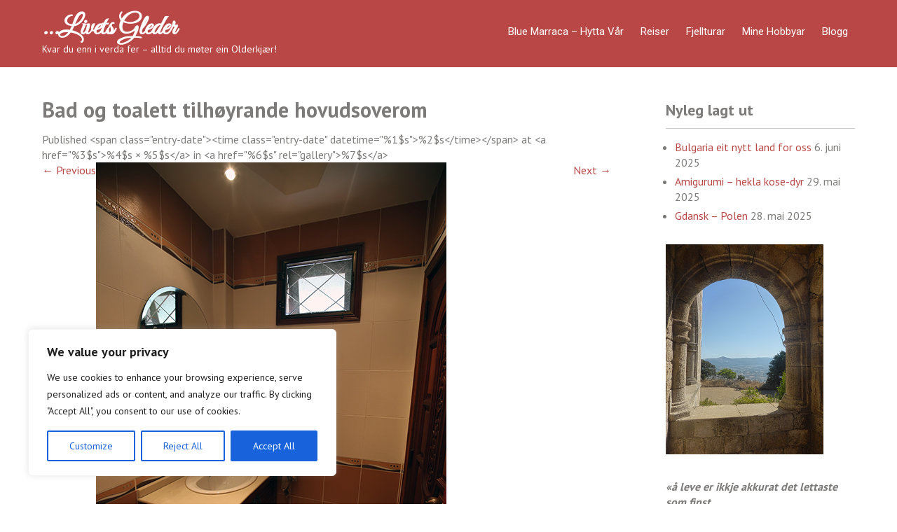

--- FILE ---
content_type: text/html; charset=UTF-8
request_url: https://www.olderkjaer.com/feriehus-og-hytto-vaar/utleigehus/1-bad/
body_size: 21173
content:
 <!DOCTYPE html>
<html lang="nn-NO">
<head>
<meta charset="UTF-8">
<meta name="viewport" content="width=device-width">
<link rel="profile" href="http://gmpg.org/xfn/11">
<meta name='robots' content='index, follow, max-image-preview:large, max-snippet:-1, max-video-preview:-1' />
	<style>img:is([sizes="auto" i], [sizes^="auto," i]) { contain-intrinsic-size: 3000px 1500px }</style>
	<script>window._wca = window._wca || [];</script>

	<!-- This site is optimized with the Yoast SEO plugin v26.6 - https://yoast.com/wordpress/plugins/seo/ -->
	<title>Bad og toalett tilhøyrande hovudsoverom - ...livets gleder</title>
	<link rel="canonical" href="https://www.olderkjaer.com/feriehus-og-hytto-vaar/utleigehus/1-bad/" />
	<meta property="og:locale" content="nn_NO" />
	<meta property="og:type" content="article" />
	<meta property="og:title" content="Bad og toalett tilhøyrande hovudsoverom - ...livets gleder" />
	<meta property="og:description" content="Bad i tilknytning til hovedsoverommet" />
	<meta property="og:url" content="https://www.olderkjaer.com/feriehus-og-hytto-vaar/utleigehus/1-bad/" />
	<meta property="og:site_name" content="...livets gleder" />
	<meta property="article:publisher" content="https://www.facebook.com/profile.php?id=1171060672" />
	<meta property="article:modified_time" content="2023-04-12T07:52:31+00:00" />
	<meta property="og:image" content="https://www.olderkjaer.com/feriehus-og-hytto-vaar/utleigehus/1-bad" />
	<meta property="og:image:width" content="500" />
	<meta property="og:image:height" content="750" />
	<meta property="og:image:type" content="image/png" />
	<meta name="twitter:card" content="summary_large_image" />
	<script type="application/ld+json" class="yoast-schema-graph">{"@context":"https://schema.org","@graph":[{"@type":"WebPage","@id":"https://www.olderkjaer.com/feriehus-og-hytto-vaar/utleigehus/1-bad/","url":"https://www.olderkjaer.com/feriehus-og-hytto-vaar/utleigehus/1-bad/","name":"Bad og toalett tilhøyrande hovudsoverom - ...livets gleder","isPartOf":{"@id":"https://www.olderkjaer.com/#website"},"primaryImageOfPage":{"@id":"https://www.olderkjaer.com/feriehus-og-hytto-vaar/utleigehus/1-bad/#primaryimage"},"image":{"@id":"https://www.olderkjaer.com/feriehus-og-hytto-vaar/utleigehus/1-bad/#primaryimage"},"thumbnailUrl":"https://i0.wp.com/www.olderkjaer.com/wp-content/uploads/2016/05/1-Bad.png?fit=500%2C750&ssl=1","datePublished":"2016-05-07T21:16:50+00:00","dateModified":"2023-04-12T07:52:31+00:00","breadcrumb":{"@id":"https://www.olderkjaer.com/feriehus-og-hytto-vaar/utleigehus/1-bad/#breadcrumb"},"inLanguage":"nn-NO","potentialAction":[{"@type":"ReadAction","target":["https://www.olderkjaer.com/feriehus-og-hytto-vaar/utleigehus/1-bad/"]}]},{"@type":"ImageObject","inLanguage":"nn-NO","@id":"https://www.olderkjaer.com/feriehus-og-hytto-vaar/utleigehus/1-bad/#primaryimage","url":"https://i0.wp.com/www.olderkjaer.com/wp-content/uploads/2016/05/1-Bad.png?fit=500%2C750&ssl=1","contentUrl":"https://i0.wp.com/www.olderkjaer.com/wp-content/uploads/2016/05/1-Bad.png?fit=500%2C750&ssl=1","width":500,"height":750,"caption":"Bad i tilknytning til hovedsoverommet"},{"@type":"BreadcrumbList","@id":"https://www.olderkjaer.com/feriehus-og-hytto-vaar/utleigehus/1-bad/#breadcrumb","itemListElement":[{"@type":"ListItem","position":1,"name":"Hjem","item":"https://www.olderkjaer.com/"},{"@type":"ListItem","position":2,"name":"La Marina, vårt &laquo;første&raquo; feriehus","item":"https://www.olderkjaer.com/feriehus-og-hytto-vaar/"},{"@type":"ListItem","position":3,"name":"Utleigehus i Hua Hin, Thailand","item":"https://www.olderkjaer.com/feriehus-og-hytto-vaar/utleigehus/"},{"@type":"ListItem","position":4,"name":"Bad og toalett tilhøyrande hovudsoverom"}]},{"@type":"WebSite","@id":"https://www.olderkjaer.com/#website","url":"https://www.olderkjaer.com/","name":"...livets gleder","description":"Kvar du enn i verda fer - alltid du møter ein Olderkjær!","publisher":{"@id":"https://www.olderkjaer.com/#/schema/person/089e3fece817cc725b23ad8d3525a4e1"},"alternateName":"Olderkjaer","potentialAction":[{"@type":"SearchAction","target":{"@type":"EntryPoint","urlTemplate":"https://www.olderkjaer.com/?s={search_term_string}"},"query-input":{"@type":"PropertyValueSpecification","valueRequired":true,"valueName":"search_term_string"}}],"inLanguage":"nn-NO"},{"@type":["Person","Organization"],"@id":"https://www.olderkjaer.com/#/schema/person/089e3fece817cc725b23ad8d3525a4e1","name":"LindaOlderkjaer","image":{"@type":"ImageObject","inLanguage":"nn-NO","@id":"https://www.olderkjaer.com/#/schema/person/image/","url":"https://i0.wp.com/www.olderkjaer.com/wp-content/uploads/2016/05/1-Bad.png?fit=500%2C750&ssl=1","contentUrl":"https://i0.wp.com/www.olderkjaer.com/wp-content/uploads/2016/05/1-Bad.png?fit=500%2C750&ssl=1","width":500,"height":750,"caption":"LindaOlderkjaer"},"logo":{"@id":"https://www.olderkjaer.com/#/schema/person/image/"},"sameAs":["http://www.olderkjaer.com","https://www.facebook.com/profile.php?id=1171060672","olderkjaer"]}]}</script>
	<!-- / Yoast SEO plugin. -->


<link rel='dns-prefetch' href='//static.addtoany.com' />
<link rel='dns-prefetch' href='//stats.wp.com' />
<link rel='dns-prefetch' href='//fonts.googleapis.com' />
<link rel='preconnect' href='//i0.wp.com' />
<link rel='preconnect' href='//c0.wp.com' />
<link rel="alternate" type="application/rss+xml" title="...livets gleder &raquo; straum" href="https://www.olderkjaer.com/feed/" />
<link rel="alternate" type="application/rss+xml" title="...livets gleder &raquo; kommentarstraum" href="https://www.olderkjaer.com/comments/feed/" />
<script>
window._wpemojiSettings = {"baseUrl":"https:\/\/s.w.org\/images\/core\/emoji\/16.0.1\/72x72\/","ext":".png","svgUrl":"https:\/\/s.w.org\/images\/core\/emoji\/16.0.1\/svg\/","svgExt":".svg","source":{"concatemoji":"https:\/\/www.olderkjaer.com\/wp-includes\/js\/wp-emoji-release.min.js?ver=6.8.3"}};
/*! This file is auto-generated */
!function(s,n){var o,i,e;function c(e){try{var t={supportTests:e,timestamp:(new Date).valueOf()};sessionStorage.setItem(o,JSON.stringify(t))}catch(e){}}function p(e,t,n){e.clearRect(0,0,e.canvas.width,e.canvas.height),e.fillText(t,0,0);var t=new Uint32Array(e.getImageData(0,0,e.canvas.width,e.canvas.height).data),a=(e.clearRect(0,0,e.canvas.width,e.canvas.height),e.fillText(n,0,0),new Uint32Array(e.getImageData(0,0,e.canvas.width,e.canvas.height).data));return t.every(function(e,t){return e===a[t]})}function u(e,t){e.clearRect(0,0,e.canvas.width,e.canvas.height),e.fillText(t,0,0);for(var n=e.getImageData(16,16,1,1),a=0;a<n.data.length;a++)if(0!==n.data[a])return!1;return!0}function f(e,t,n,a){switch(t){case"flag":return n(e,"\ud83c\udff3\ufe0f\u200d\u26a7\ufe0f","\ud83c\udff3\ufe0f\u200b\u26a7\ufe0f")?!1:!n(e,"\ud83c\udde8\ud83c\uddf6","\ud83c\udde8\u200b\ud83c\uddf6")&&!n(e,"\ud83c\udff4\udb40\udc67\udb40\udc62\udb40\udc65\udb40\udc6e\udb40\udc67\udb40\udc7f","\ud83c\udff4\u200b\udb40\udc67\u200b\udb40\udc62\u200b\udb40\udc65\u200b\udb40\udc6e\u200b\udb40\udc67\u200b\udb40\udc7f");case"emoji":return!a(e,"\ud83e\udedf")}return!1}function g(e,t,n,a){var r="undefined"!=typeof WorkerGlobalScope&&self instanceof WorkerGlobalScope?new OffscreenCanvas(300,150):s.createElement("canvas"),o=r.getContext("2d",{willReadFrequently:!0}),i=(o.textBaseline="top",o.font="600 32px Arial",{});return e.forEach(function(e){i[e]=t(o,e,n,a)}),i}function t(e){var t=s.createElement("script");t.src=e,t.defer=!0,s.head.appendChild(t)}"undefined"!=typeof Promise&&(o="wpEmojiSettingsSupports",i=["flag","emoji"],n.supports={everything:!0,everythingExceptFlag:!0},e=new Promise(function(e){s.addEventListener("DOMContentLoaded",e,{once:!0})}),new Promise(function(t){var n=function(){try{var e=JSON.parse(sessionStorage.getItem(o));if("object"==typeof e&&"number"==typeof e.timestamp&&(new Date).valueOf()<e.timestamp+604800&&"object"==typeof e.supportTests)return e.supportTests}catch(e){}return null}();if(!n){if("undefined"!=typeof Worker&&"undefined"!=typeof OffscreenCanvas&&"undefined"!=typeof URL&&URL.createObjectURL&&"undefined"!=typeof Blob)try{var e="postMessage("+g.toString()+"("+[JSON.stringify(i),f.toString(),p.toString(),u.toString()].join(",")+"));",a=new Blob([e],{type:"text/javascript"}),r=new Worker(URL.createObjectURL(a),{name:"wpTestEmojiSupports"});return void(r.onmessage=function(e){c(n=e.data),r.terminate(),t(n)})}catch(e){}c(n=g(i,f,p,u))}t(n)}).then(function(e){for(var t in e)n.supports[t]=e[t],n.supports.everything=n.supports.everything&&n.supports[t],"flag"!==t&&(n.supports.everythingExceptFlag=n.supports.everythingExceptFlag&&n.supports[t]);n.supports.everythingExceptFlag=n.supports.everythingExceptFlag&&!n.supports.flag,n.DOMReady=!1,n.readyCallback=function(){n.DOMReady=!0}}).then(function(){return e}).then(function(){var e;n.supports.everything||(n.readyCallback(),(e=n.source||{}).concatemoji?t(e.concatemoji):e.wpemoji&&e.twemoji&&(t(e.twemoji),t(e.wpemoji)))}))}((window,document),window._wpemojiSettings);
</script>
<style id='wp-emoji-styles-inline-css'>

	img.wp-smiley, img.emoji {
		display: inline !important;
		border: none !important;
		box-shadow: none !important;
		height: 1em !important;
		width: 1em !important;
		margin: 0 0.07em !important;
		vertical-align: -0.1em !important;
		background: none !important;
		padding: 0 !important;
	}
</style>
<link rel='stylesheet' id='wp-block-library-css' href='https://c0.wp.com/c/6.8.3/wp-includes/css/dist/block-library/style.min.css' media='all' />
<style id='wp-block-library-theme-inline-css'>
.wp-block-audio :where(figcaption){color:#555;font-size:13px;text-align:center}.is-dark-theme .wp-block-audio :where(figcaption){color:#ffffffa6}.wp-block-audio{margin:0 0 1em}.wp-block-code{border:1px solid #ccc;border-radius:4px;font-family:Menlo,Consolas,monaco,monospace;padding:.8em 1em}.wp-block-embed :where(figcaption){color:#555;font-size:13px;text-align:center}.is-dark-theme .wp-block-embed :where(figcaption){color:#ffffffa6}.wp-block-embed{margin:0 0 1em}.blocks-gallery-caption{color:#555;font-size:13px;text-align:center}.is-dark-theme .blocks-gallery-caption{color:#ffffffa6}:root :where(.wp-block-image figcaption){color:#555;font-size:13px;text-align:center}.is-dark-theme :root :where(.wp-block-image figcaption){color:#ffffffa6}.wp-block-image{margin:0 0 1em}.wp-block-pullquote{border-bottom:4px solid;border-top:4px solid;color:currentColor;margin-bottom:1.75em}.wp-block-pullquote cite,.wp-block-pullquote footer,.wp-block-pullquote__citation{color:currentColor;font-size:.8125em;font-style:normal;text-transform:uppercase}.wp-block-quote{border-left:.25em solid;margin:0 0 1.75em;padding-left:1em}.wp-block-quote cite,.wp-block-quote footer{color:currentColor;font-size:.8125em;font-style:normal;position:relative}.wp-block-quote:where(.has-text-align-right){border-left:none;border-right:.25em solid;padding-left:0;padding-right:1em}.wp-block-quote:where(.has-text-align-center){border:none;padding-left:0}.wp-block-quote.is-large,.wp-block-quote.is-style-large,.wp-block-quote:where(.is-style-plain){border:none}.wp-block-search .wp-block-search__label{font-weight:700}.wp-block-search__button{border:1px solid #ccc;padding:.375em .625em}:where(.wp-block-group.has-background){padding:1.25em 2.375em}.wp-block-separator.has-css-opacity{opacity:.4}.wp-block-separator{border:none;border-bottom:2px solid;margin-left:auto;margin-right:auto}.wp-block-separator.has-alpha-channel-opacity{opacity:1}.wp-block-separator:not(.is-style-wide):not(.is-style-dots){width:100px}.wp-block-separator.has-background:not(.is-style-dots){border-bottom:none;height:1px}.wp-block-separator.has-background:not(.is-style-wide):not(.is-style-dots){height:2px}.wp-block-table{margin:0 0 1em}.wp-block-table td,.wp-block-table th{word-break:normal}.wp-block-table :where(figcaption){color:#555;font-size:13px;text-align:center}.is-dark-theme .wp-block-table :where(figcaption){color:#ffffffa6}.wp-block-video :where(figcaption){color:#555;font-size:13px;text-align:center}.is-dark-theme .wp-block-video :where(figcaption){color:#ffffffa6}.wp-block-video{margin:0 0 1em}:root :where(.wp-block-template-part.has-background){margin-bottom:0;margin-top:0;padding:1.25em 2.375em}
</style>
<style id='classic-theme-styles-inline-css'>
/*! This file is auto-generated */
.wp-block-button__link{color:#fff;background-color:#32373c;border-radius:9999px;box-shadow:none;text-decoration:none;padding:calc(.667em + 2px) calc(1.333em + 2px);font-size:1.125em}.wp-block-file__button{background:#32373c;color:#fff;text-decoration:none}
</style>
<link rel='stylesheet' id='mediaelement-css' href='https://c0.wp.com/c/6.8.3/wp-includes/js/mediaelement/mediaelementplayer-legacy.min.css' media='all' />
<link rel='stylesheet' id='wp-mediaelement-css' href='https://c0.wp.com/c/6.8.3/wp-includes/js/mediaelement/wp-mediaelement.min.css' media='all' />
<style id='jetpack-sharing-buttons-style-inline-css'>
.jetpack-sharing-buttons__services-list{display:flex;flex-direction:row;flex-wrap:wrap;gap:0;list-style-type:none;margin:5px;padding:0}.jetpack-sharing-buttons__services-list.has-small-icon-size{font-size:12px}.jetpack-sharing-buttons__services-list.has-normal-icon-size{font-size:16px}.jetpack-sharing-buttons__services-list.has-large-icon-size{font-size:24px}.jetpack-sharing-buttons__services-list.has-huge-icon-size{font-size:36px}@media print{.jetpack-sharing-buttons__services-list{display:none!important}}.editor-styles-wrapper .wp-block-jetpack-sharing-buttons{gap:0;padding-inline-start:0}ul.jetpack-sharing-buttons__services-list.has-background{padding:1.25em 2.375em}
</style>
<style id='global-styles-inline-css'>
:root{--wp--preset--aspect-ratio--square: 1;--wp--preset--aspect-ratio--4-3: 4/3;--wp--preset--aspect-ratio--3-4: 3/4;--wp--preset--aspect-ratio--3-2: 3/2;--wp--preset--aspect-ratio--2-3: 2/3;--wp--preset--aspect-ratio--16-9: 16/9;--wp--preset--aspect-ratio--9-16: 9/16;--wp--preset--color--black: #000000;--wp--preset--color--cyan-bluish-gray: #abb8c3;--wp--preset--color--white: #ffffff;--wp--preset--color--pale-pink: #f78da7;--wp--preset--color--vivid-red: #cf2e2e;--wp--preset--color--luminous-vivid-orange: #ff6900;--wp--preset--color--luminous-vivid-amber: #fcb900;--wp--preset--color--light-green-cyan: #7bdcb5;--wp--preset--color--vivid-green-cyan: #00d084;--wp--preset--color--pale-cyan-blue: #8ed1fc;--wp--preset--color--vivid-cyan-blue: #0693e3;--wp--preset--color--vivid-purple: #9b51e0;--wp--preset--gradient--vivid-cyan-blue-to-vivid-purple: linear-gradient(135deg,rgba(6,147,227,1) 0%,rgb(155,81,224) 100%);--wp--preset--gradient--light-green-cyan-to-vivid-green-cyan: linear-gradient(135deg,rgb(122,220,180) 0%,rgb(0,208,130) 100%);--wp--preset--gradient--luminous-vivid-amber-to-luminous-vivid-orange: linear-gradient(135deg,rgba(252,185,0,1) 0%,rgba(255,105,0,1) 100%);--wp--preset--gradient--luminous-vivid-orange-to-vivid-red: linear-gradient(135deg,rgba(255,105,0,1) 0%,rgb(207,46,46) 100%);--wp--preset--gradient--very-light-gray-to-cyan-bluish-gray: linear-gradient(135deg,rgb(238,238,238) 0%,rgb(169,184,195) 100%);--wp--preset--gradient--cool-to-warm-spectrum: linear-gradient(135deg,rgb(74,234,220) 0%,rgb(151,120,209) 20%,rgb(207,42,186) 40%,rgb(238,44,130) 60%,rgb(251,105,98) 80%,rgb(254,248,76) 100%);--wp--preset--gradient--blush-light-purple: linear-gradient(135deg,rgb(255,206,236) 0%,rgb(152,150,240) 100%);--wp--preset--gradient--blush-bordeaux: linear-gradient(135deg,rgb(254,205,165) 0%,rgb(254,45,45) 50%,rgb(107,0,62) 100%);--wp--preset--gradient--luminous-dusk: linear-gradient(135deg,rgb(255,203,112) 0%,rgb(199,81,192) 50%,rgb(65,88,208) 100%);--wp--preset--gradient--pale-ocean: linear-gradient(135deg,rgb(255,245,203) 0%,rgb(182,227,212) 50%,rgb(51,167,181) 100%);--wp--preset--gradient--electric-grass: linear-gradient(135deg,rgb(202,248,128) 0%,rgb(113,206,126) 100%);--wp--preset--gradient--midnight: linear-gradient(135deg,rgb(2,3,129) 0%,rgb(40,116,252) 100%);--wp--preset--font-size--small: 13px;--wp--preset--font-size--medium: 20px;--wp--preset--font-size--large: 36px;--wp--preset--font-size--x-large: 42px;--wp--preset--spacing--20: 0.44rem;--wp--preset--spacing--30: 0.67rem;--wp--preset--spacing--40: 1rem;--wp--preset--spacing--50: 1.5rem;--wp--preset--spacing--60: 2.25rem;--wp--preset--spacing--70: 3.38rem;--wp--preset--spacing--80: 5.06rem;--wp--preset--shadow--natural: 6px 6px 9px rgba(0, 0, 0, 0.2);--wp--preset--shadow--deep: 12px 12px 50px rgba(0, 0, 0, 0.4);--wp--preset--shadow--sharp: 6px 6px 0px rgba(0, 0, 0, 0.2);--wp--preset--shadow--outlined: 6px 6px 0px -3px rgba(255, 255, 255, 1), 6px 6px rgba(0, 0, 0, 1);--wp--preset--shadow--crisp: 6px 6px 0px rgba(0, 0, 0, 1);}:where(.is-layout-flex){gap: 0.5em;}:where(.is-layout-grid){gap: 0.5em;}body .is-layout-flex{display: flex;}.is-layout-flex{flex-wrap: wrap;align-items: center;}.is-layout-flex > :is(*, div){margin: 0;}body .is-layout-grid{display: grid;}.is-layout-grid > :is(*, div){margin: 0;}:where(.wp-block-columns.is-layout-flex){gap: 2em;}:where(.wp-block-columns.is-layout-grid){gap: 2em;}:where(.wp-block-post-template.is-layout-flex){gap: 1.25em;}:where(.wp-block-post-template.is-layout-grid){gap: 1.25em;}.has-black-color{color: var(--wp--preset--color--black) !important;}.has-cyan-bluish-gray-color{color: var(--wp--preset--color--cyan-bluish-gray) !important;}.has-white-color{color: var(--wp--preset--color--white) !important;}.has-pale-pink-color{color: var(--wp--preset--color--pale-pink) !important;}.has-vivid-red-color{color: var(--wp--preset--color--vivid-red) !important;}.has-luminous-vivid-orange-color{color: var(--wp--preset--color--luminous-vivid-orange) !important;}.has-luminous-vivid-amber-color{color: var(--wp--preset--color--luminous-vivid-amber) !important;}.has-light-green-cyan-color{color: var(--wp--preset--color--light-green-cyan) !important;}.has-vivid-green-cyan-color{color: var(--wp--preset--color--vivid-green-cyan) !important;}.has-pale-cyan-blue-color{color: var(--wp--preset--color--pale-cyan-blue) !important;}.has-vivid-cyan-blue-color{color: var(--wp--preset--color--vivid-cyan-blue) !important;}.has-vivid-purple-color{color: var(--wp--preset--color--vivid-purple) !important;}.has-black-background-color{background-color: var(--wp--preset--color--black) !important;}.has-cyan-bluish-gray-background-color{background-color: var(--wp--preset--color--cyan-bluish-gray) !important;}.has-white-background-color{background-color: var(--wp--preset--color--white) !important;}.has-pale-pink-background-color{background-color: var(--wp--preset--color--pale-pink) !important;}.has-vivid-red-background-color{background-color: var(--wp--preset--color--vivid-red) !important;}.has-luminous-vivid-orange-background-color{background-color: var(--wp--preset--color--luminous-vivid-orange) !important;}.has-luminous-vivid-amber-background-color{background-color: var(--wp--preset--color--luminous-vivid-amber) !important;}.has-light-green-cyan-background-color{background-color: var(--wp--preset--color--light-green-cyan) !important;}.has-vivid-green-cyan-background-color{background-color: var(--wp--preset--color--vivid-green-cyan) !important;}.has-pale-cyan-blue-background-color{background-color: var(--wp--preset--color--pale-cyan-blue) !important;}.has-vivid-cyan-blue-background-color{background-color: var(--wp--preset--color--vivid-cyan-blue) !important;}.has-vivid-purple-background-color{background-color: var(--wp--preset--color--vivid-purple) !important;}.has-black-border-color{border-color: var(--wp--preset--color--black) !important;}.has-cyan-bluish-gray-border-color{border-color: var(--wp--preset--color--cyan-bluish-gray) !important;}.has-white-border-color{border-color: var(--wp--preset--color--white) !important;}.has-pale-pink-border-color{border-color: var(--wp--preset--color--pale-pink) !important;}.has-vivid-red-border-color{border-color: var(--wp--preset--color--vivid-red) !important;}.has-luminous-vivid-orange-border-color{border-color: var(--wp--preset--color--luminous-vivid-orange) !important;}.has-luminous-vivid-amber-border-color{border-color: var(--wp--preset--color--luminous-vivid-amber) !important;}.has-light-green-cyan-border-color{border-color: var(--wp--preset--color--light-green-cyan) !important;}.has-vivid-green-cyan-border-color{border-color: var(--wp--preset--color--vivid-green-cyan) !important;}.has-pale-cyan-blue-border-color{border-color: var(--wp--preset--color--pale-cyan-blue) !important;}.has-vivid-cyan-blue-border-color{border-color: var(--wp--preset--color--vivid-cyan-blue) !important;}.has-vivid-purple-border-color{border-color: var(--wp--preset--color--vivid-purple) !important;}.has-vivid-cyan-blue-to-vivid-purple-gradient-background{background: var(--wp--preset--gradient--vivid-cyan-blue-to-vivid-purple) !important;}.has-light-green-cyan-to-vivid-green-cyan-gradient-background{background: var(--wp--preset--gradient--light-green-cyan-to-vivid-green-cyan) !important;}.has-luminous-vivid-amber-to-luminous-vivid-orange-gradient-background{background: var(--wp--preset--gradient--luminous-vivid-amber-to-luminous-vivid-orange) !important;}.has-luminous-vivid-orange-to-vivid-red-gradient-background{background: var(--wp--preset--gradient--luminous-vivid-orange-to-vivid-red) !important;}.has-very-light-gray-to-cyan-bluish-gray-gradient-background{background: var(--wp--preset--gradient--very-light-gray-to-cyan-bluish-gray) !important;}.has-cool-to-warm-spectrum-gradient-background{background: var(--wp--preset--gradient--cool-to-warm-spectrum) !important;}.has-blush-light-purple-gradient-background{background: var(--wp--preset--gradient--blush-light-purple) !important;}.has-blush-bordeaux-gradient-background{background: var(--wp--preset--gradient--blush-bordeaux) !important;}.has-luminous-dusk-gradient-background{background: var(--wp--preset--gradient--luminous-dusk) !important;}.has-pale-ocean-gradient-background{background: var(--wp--preset--gradient--pale-ocean) !important;}.has-electric-grass-gradient-background{background: var(--wp--preset--gradient--electric-grass) !important;}.has-midnight-gradient-background{background: var(--wp--preset--gradient--midnight) !important;}.has-small-font-size{font-size: var(--wp--preset--font-size--small) !important;}.has-medium-font-size{font-size: var(--wp--preset--font-size--medium) !important;}.has-large-font-size{font-size: var(--wp--preset--font-size--large) !important;}.has-x-large-font-size{font-size: var(--wp--preset--font-size--x-large) !important;}
:where(.wp-block-post-template.is-layout-flex){gap: 1.25em;}:where(.wp-block-post-template.is-layout-grid){gap: 1.25em;}
:where(.wp-block-columns.is-layout-flex){gap: 2em;}:where(.wp-block-columns.is-layout-grid){gap: 2em;}
:root :where(.wp-block-pullquote){font-size: 1.5em;line-height: 1.6;}
</style>
<link rel='stylesheet' id='blossomthemes-toolkit-css' href='https://www.olderkjaer.com/wp-content/plugins/blossomthemes-toolkit/public/css/blossomthemes-toolkit-public.min.css?ver=2.2.7' media='all' />
<link rel='stylesheet' id='foobox-free-min-css' href='https://www.olderkjaer.com/wp-content/plugins/foobox-image-lightbox/free/css/foobox.free.min.css?ver=2.7.35' media='all' />
<link rel='stylesheet' id='PVGM-swipe-css-css' href='https://www.olderkjaer.com/wp-content/plugins/photo-video-gallery-master/lightbox/swipebox/swipebox.css?ver=6.8.3' media='all' />
<link rel='stylesheet' id='PVGM-boot-strap-css-css' href='https://www.olderkjaer.com/wp-content/plugins/photo-video-gallery-master/css/bootstrap.css?ver=6.8.3' media='all' />
<link rel='stylesheet' id='pvgm-effects-css-css' href='https://www.olderkjaer.com/wp-content/plugins/photo-video-gallery-master/css/pvgm-effects.css?ver=6.8.3' media='all' />
<link rel='stylesheet' id='woocommerce-layout-css' href='https://c0.wp.com/p/woocommerce/10.4.3/assets/css/woocommerce-layout.css' media='all' />
<style id='woocommerce-layout-inline-css'>

	.infinite-scroll .woocommerce-pagination {
		display: none;
	}
</style>
<link rel='stylesheet' id='woocommerce-smallscreen-css' href='https://c0.wp.com/p/woocommerce/10.4.3/assets/css/woocommerce-smallscreen.css' media='only screen and (max-width: 768px)' />
<link rel='stylesheet' id='woocommerce-general-css' href='https://c0.wp.com/p/woocommerce/10.4.3/assets/css/woocommerce.css' media='all' />
<style id='woocommerce-inline-inline-css'>
.woocommerce form .form-row .required { visibility: visible; }
</style>
<link rel='stylesheet' id='truelove-font-css' href='https://fonts.googleapis.com/css?family=PT+Sans%3A300%2C400%2C600%2C700%2C800%2C900%7CRoboto%3A400%2C700%7CGreat+Vibes%3A400%2C700%7COleo+Script%3A400%2C700&#038;ver=6.8.3' media='all' />
<link rel='stylesheet' id='truelove-basic-style-css' href='https://www.olderkjaer.com/wp-content/themes/truelove/style.css?ver=6.8.3' media='all' />
<link rel='stylesheet' id='truelove-editor-style-css' href='https://www.olderkjaer.com/wp-content/themes/truelove/editor-style.css?ver=6.8.3' media='all' />
<link rel='stylesheet' id='truelove-responsive-style-css' href='https://www.olderkjaer.com/wp-content/themes/truelove/css/theme-responsive.css?ver=6.8.3' media='all' />
<link rel='stylesheet' id='nivo-style-css' href='https://www.olderkjaer.com/wp-content/themes/truelove/css/nivo-slider.css?ver=6.8.3' media='all' />
<link rel='stylesheet' id='addtoany-css' href='https://www.olderkjaer.com/wp-content/plugins/add-to-any/addtoany.min.css?ver=1.16' media='all' />
<script id="cookie-law-info-js-extra">
var _ckyConfig = {"_ipData":[],"_assetsURL":"https:\/\/www.olderkjaer.com\/wp-content\/plugins\/cookie-law-info\/lite\/frontend\/images\/","_publicURL":"https:\/\/www.olderkjaer.com","_expiry":"365","_categories":[{"name":"Necessary","slug":"necessary","isNecessary":true,"ccpaDoNotSell":true,"cookies":[],"active":true,"defaultConsent":{"gdpr":true,"ccpa":true}},{"name":"Functional","slug":"functional","isNecessary":false,"ccpaDoNotSell":true,"cookies":[],"active":true,"defaultConsent":{"gdpr":false,"ccpa":false}},{"name":"Analytics","slug":"analytics","isNecessary":false,"ccpaDoNotSell":true,"cookies":[],"active":true,"defaultConsent":{"gdpr":false,"ccpa":false}},{"name":"Performance","slug":"performance","isNecessary":false,"ccpaDoNotSell":true,"cookies":[],"active":true,"defaultConsent":{"gdpr":false,"ccpa":false}},{"name":"Advertisement","slug":"advertisement","isNecessary":false,"ccpaDoNotSell":true,"cookies":[],"active":true,"defaultConsent":{"gdpr":false,"ccpa":false}}],"_activeLaw":"gdpr","_rootDomain":"","_block":"1","_showBanner":"1","_bannerConfig":{"settings":{"type":"box","preferenceCenterType":"popup","position":"bottom-left","applicableLaw":"gdpr"},"behaviours":{"reloadBannerOnAccept":false,"loadAnalyticsByDefault":false,"animations":{"onLoad":"animate","onHide":"sticky"}},"config":{"revisitConsent":{"status":true,"tag":"revisit-consent","position":"bottom-left","meta":{"url":"#"},"styles":{"background-color":"#0056A7"},"elements":{"title":{"type":"text","tag":"revisit-consent-title","status":true,"styles":{"color":"#0056a7"}}}},"preferenceCenter":{"toggle":{"status":true,"tag":"detail-category-toggle","type":"toggle","states":{"active":{"styles":{"background-color":"#1863DC"}},"inactive":{"styles":{"background-color":"#D0D5D2"}}}}},"categoryPreview":{"status":false,"toggle":{"status":true,"tag":"detail-category-preview-toggle","type":"toggle","states":{"active":{"styles":{"background-color":"#1863DC"}},"inactive":{"styles":{"background-color":"#D0D5D2"}}}}},"videoPlaceholder":{"status":true,"styles":{"background-color":"#000000","border-color":"#000000","color":"#ffffff"}},"readMore":{"status":false,"tag":"readmore-button","type":"link","meta":{"noFollow":true,"newTab":true},"styles":{"color":"#1863DC","background-color":"transparent","border-color":"transparent"}},"auditTable":{"status":true},"optOption":{"status":true,"toggle":{"status":true,"tag":"optout-option-toggle","type":"toggle","states":{"active":{"styles":{"background-color":"#1863dc"}},"inactive":{"styles":{"background-color":"#FFFFFF"}}}}}}},"_version":"3.3.5","_logConsent":"1","_tags":[{"tag":"accept-button","styles":{"color":"#FFFFFF","background-color":"#1863DC","border-color":"#1863DC"}},{"tag":"reject-button","styles":{"color":"#1863DC","background-color":"transparent","border-color":"#1863DC"}},{"tag":"settings-button","styles":{"color":"#1863DC","background-color":"transparent","border-color":"#1863DC"}},{"tag":"readmore-button","styles":{"color":"#1863DC","background-color":"transparent","border-color":"transparent"}},{"tag":"donotsell-button","styles":{"color":"#1863DC","background-color":"transparent","border-color":"transparent"}},{"tag":"accept-button","styles":{"color":"#FFFFFF","background-color":"#1863DC","border-color":"#1863DC"}},{"tag":"revisit-consent","styles":{"background-color":"#0056A7"}}],"_shortCodes":[{"key":"cky_readmore","content":"<a href=\"#\" class=\"cky-policy\" aria-label=\"Cookie Policy\" target=\"_blank\" rel=\"noopener\" data-cky-tag=\"readmore-button\">Cookie Policy<\/a>","tag":"readmore-button","status":false,"attributes":{"rel":"nofollow","target":"_blank"}},{"key":"cky_show_desc","content":"<button class=\"cky-show-desc-btn\" data-cky-tag=\"show-desc-button\" aria-label=\"Show more\">Show more<\/button>","tag":"show-desc-button","status":true,"attributes":[]},{"key":"cky_hide_desc","content":"<button class=\"cky-show-desc-btn\" data-cky-tag=\"hide-desc-button\" aria-label=\"Show less\">Show less<\/button>","tag":"hide-desc-button","status":true,"attributes":[]},{"key":"cky_category_toggle_label","content":"[cky_{{status}}_category_label] [cky_preference_{{category_slug}}_title]","tag":"","status":true,"attributes":[]},{"key":"cky_enable_category_label","content":"Enable","tag":"","status":true,"attributes":[]},{"key":"cky_disable_category_label","content":"Disable","tag":"","status":true,"attributes":[]},{"key":"cky_video_placeholder","content":"<div class=\"video-placeholder-normal\" data-cky-tag=\"video-placeholder\" id=\"[UNIQUEID]\"><p class=\"video-placeholder-text-normal\" data-cky-tag=\"placeholder-title\">Please accept cookies to access this content<\/p><\/div>","tag":"","status":true,"attributes":[]},{"key":"cky_enable_optout_label","content":"Enable","tag":"","status":true,"attributes":[]},{"key":"cky_disable_optout_label","content":"Disable","tag":"","status":true,"attributes":[]},{"key":"cky_optout_toggle_label","content":"[cky_{{status}}_optout_label] [cky_optout_option_title]","tag":"","status":true,"attributes":[]},{"key":"cky_optout_option_title","content":"Do Not Sell or Share My Personal Information","tag":"","status":true,"attributes":[]},{"key":"cky_optout_close_label","content":"Close","tag":"","status":true,"attributes":[]},{"key":"cky_preference_close_label","content":"Close","tag":"","status":true,"attributes":[]}],"_rtl":"","_language":"en","_providersToBlock":[]};
var _ckyStyles = {"css":".cky-overlay{background: #000000; opacity: 0.4; position: fixed; top: 0; left: 0; width: 100%; height: 100%; z-index: 99999999;}.cky-hide{display: none;}.cky-btn-revisit-wrapper{display: flex; align-items: center; justify-content: center; background: #0056a7; width: 45px; height: 45px; border-radius: 50%; position: fixed; z-index: 999999; cursor: pointer;}.cky-revisit-bottom-left{bottom: 15px; left: 15px;}.cky-revisit-bottom-right{bottom: 15px; right: 15px;}.cky-btn-revisit-wrapper .cky-btn-revisit{display: flex; align-items: center; justify-content: center; background: none; border: none; cursor: pointer; position: relative; margin: 0; padding: 0;}.cky-btn-revisit-wrapper .cky-btn-revisit img{max-width: fit-content; margin: 0; height: 30px; width: 30px;}.cky-revisit-bottom-left:hover::before{content: attr(data-tooltip); position: absolute; background: #4e4b66; color: #ffffff; left: calc(100% + 7px); font-size: 12px; line-height: 16px; width: max-content; padding: 4px 8px; border-radius: 4px;}.cky-revisit-bottom-left:hover::after{position: absolute; content: \"\"; border: 5px solid transparent; left: calc(100% + 2px); border-left-width: 0; border-right-color: #4e4b66;}.cky-revisit-bottom-right:hover::before{content: attr(data-tooltip); position: absolute; background: #4e4b66; color: #ffffff; right: calc(100% + 7px); font-size: 12px; line-height: 16px; width: max-content; padding: 4px 8px; border-radius: 4px;}.cky-revisit-bottom-right:hover::after{position: absolute; content: \"\"; border: 5px solid transparent; right: calc(100% + 2px); border-right-width: 0; border-left-color: #4e4b66;}.cky-revisit-hide{display: none;}.cky-consent-container{position: fixed; width: 440px; box-sizing: border-box; z-index: 9999999; border-radius: 6px;}.cky-consent-container .cky-consent-bar{background: #ffffff; border: 1px solid; padding: 20px 26px; box-shadow: 0 -1px 10px 0 #acabab4d; border-radius: 6px;}.cky-box-bottom-left{bottom: 40px; left: 40px;}.cky-box-bottom-right{bottom: 40px; right: 40px;}.cky-box-top-left{top: 40px; left: 40px;}.cky-box-top-right{top: 40px; right: 40px;}.cky-custom-brand-logo-wrapper .cky-custom-brand-logo{width: 100px; height: auto; margin: 0 0 12px 0;}.cky-notice .cky-title{color: #212121; font-weight: 700; font-size: 18px; line-height: 24px; margin: 0 0 12px 0;}.cky-notice-des *,.cky-preference-content-wrapper *,.cky-accordion-header-des *,.cky-gpc-wrapper .cky-gpc-desc *{font-size: 14px;}.cky-notice-des{color: #212121; font-size: 14px; line-height: 24px; font-weight: 400;}.cky-notice-des img{height: 25px; width: 25px;}.cky-consent-bar .cky-notice-des p,.cky-gpc-wrapper .cky-gpc-desc p,.cky-preference-body-wrapper .cky-preference-content-wrapper p,.cky-accordion-header-wrapper .cky-accordion-header-des p,.cky-cookie-des-table li div:last-child p{color: inherit; margin-top: 0; overflow-wrap: break-word;}.cky-notice-des P:last-child,.cky-preference-content-wrapper p:last-child,.cky-cookie-des-table li div:last-child p:last-child,.cky-gpc-wrapper .cky-gpc-desc p:last-child{margin-bottom: 0;}.cky-notice-des a.cky-policy,.cky-notice-des button.cky-policy{font-size: 14px; color: #1863dc; white-space: nowrap; cursor: pointer; background: transparent; border: 1px solid; text-decoration: underline;}.cky-notice-des button.cky-policy{padding: 0;}.cky-notice-des a.cky-policy:focus-visible,.cky-notice-des button.cky-policy:focus-visible,.cky-preference-content-wrapper .cky-show-desc-btn:focus-visible,.cky-accordion-header .cky-accordion-btn:focus-visible,.cky-preference-header .cky-btn-close:focus-visible,.cky-switch input[type=\"checkbox\"]:focus-visible,.cky-footer-wrapper a:focus-visible,.cky-btn:focus-visible{outline: 2px solid #1863dc; outline-offset: 2px;}.cky-btn:focus:not(:focus-visible),.cky-accordion-header .cky-accordion-btn:focus:not(:focus-visible),.cky-preference-content-wrapper .cky-show-desc-btn:focus:not(:focus-visible),.cky-btn-revisit-wrapper .cky-btn-revisit:focus:not(:focus-visible),.cky-preference-header .cky-btn-close:focus:not(:focus-visible),.cky-consent-bar .cky-banner-btn-close:focus:not(:focus-visible){outline: 0;}button.cky-show-desc-btn:not(:hover):not(:active){color: #1863dc; background: transparent;}button.cky-accordion-btn:not(:hover):not(:active),button.cky-banner-btn-close:not(:hover):not(:active),button.cky-btn-revisit:not(:hover):not(:active),button.cky-btn-close:not(:hover):not(:active){background: transparent;}.cky-consent-bar button:hover,.cky-modal.cky-modal-open button:hover,.cky-consent-bar button:focus,.cky-modal.cky-modal-open button:focus{text-decoration: none;}.cky-notice-btn-wrapper{display: flex; justify-content: flex-start; align-items: center; flex-wrap: wrap; margin-top: 16px;}.cky-notice-btn-wrapper .cky-btn{text-shadow: none; box-shadow: none;}.cky-btn{flex: auto; max-width: 100%; font-size: 14px; font-family: inherit; line-height: 24px; padding: 8px; font-weight: 500; margin: 0 8px 0 0; border-radius: 2px; cursor: pointer; text-align: center; text-transform: none; min-height: 0;}.cky-btn:hover{opacity: 0.8;}.cky-btn-customize{color: #1863dc; background: transparent; border: 2px solid #1863dc;}.cky-btn-reject{color: #1863dc; background: transparent; border: 2px solid #1863dc;}.cky-btn-accept{background: #1863dc; color: #ffffff; border: 2px solid #1863dc;}.cky-btn:last-child{margin-right: 0;}@media (max-width: 576px){.cky-box-bottom-left{bottom: 0; left: 0;}.cky-box-bottom-right{bottom: 0; right: 0;}.cky-box-top-left{top: 0; left: 0;}.cky-box-top-right{top: 0; right: 0;}}@media (max-width: 440px){.cky-box-bottom-left, .cky-box-bottom-right, .cky-box-top-left, .cky-box-top-right{width: 100%; max-width: 100%;}.cky-consent-container .cky-consent-bar{padding: 20px 0;}.cky-custom-brand-logo-wrapper, .cky-notice .cky-title, .cky-notice-des, .cky-notice-btn-wrapper{padding: 0 24px;}.cky-notice-des{max-height: 40vh; overflow-y: scroll;}.cky-notice-btn-wrapper{flex-direction: column; margin-top: 0;}.cky-btn{width: 100%; margin: 10px 0 0 0;}.cky-notice-btn-wrapper .cky-btn-customize{order: 2;}.cky-notice-btn-wrapper .cky-btn-reject{order: 3;}.cky-notice-btn-wrapper .cky-btn-accept{order: 1; margin-top: 16px;}}@media (max-width: 352px){.cky-notice .cky-title{font-size: 16px;}.cky-notice-des *{font-size: 12px;}.cky-notice-des, .cky-btn{font-size: 12px;}}.cky-modal.cky-modal-open{display: flex; visibility: visible; -webkit-transform: translate(-50%, -50%); -moz-transform: translate(-50%, -50%); -ms-transform: translate(-50%, -50%); -o-transform: translate(-50%, -50%); transform: translate(-50%, -50%); top: 50%; left: 50%; transition: all 1s ease;}.cky-modal{box-shadow: 0 32px 68px rgba(0, 0, 0, 0.3); margin: 0 auto; position: fixed; max-width: 100%; background: #ffffff; top: 50%; box-sizing: border-box; border-radius: 6px; z-index: 999999999; color: #212121; -webkit-transform: translate(-50%, 100%); -moz-transform: translate(-50%, 100%); -ms-transform: translate(-50%, 100%); -o-transform: translate(-50%, 100%); transform: translate(-50%, 100%); visibility: hidden; transition: all 0s ease;}.cky-preference-center{max-height: 79vh; overflow: hidden; width: 845px; overflow: hidden; flex: 1 1 0; display: flex; flex-direction: column; border-radius: 6px;}.cky-preference-header{display: flex; align-items: center; justify-content: space-between; padding: 22px 24px; border-bottom: 1px solid;}.cky-preference-header .cky-preference-title{font-size: 18px; font-weight: 700; line-height: 24px;}.cky-preference-header .cky-btn-close{margin: 0; cursor: pointer; vertical-align: middle; padding: 0; background: none; border: none; width: auto; height: auto; min-height: 0; line-height: 0; text-shadow: none; box-shadow: none;}.cky-preference-header .cky-btn-close img{margin: 0; height: 10px; width: 10px;}.cky-preference-body-wrapper{padding: 0 24px; flex: 1; overflow: auto; box-sizing: border-box;}.cky-preference-content-wrapper,.cky-gpc-wrapper .cky-gpc-desc{font-size: 14px; line-height: 24px; font-weight: 400; padding: 12px 0;}.cky-preference-content-wrapper{border-bottom: 1px solid;}.cky-preference-content-wrapper img{height: 25px; width: 25px;}.cky-preference-content-wrapper .cky-show-desc-btn{font-size: 14px; font-family: inherit; color: #1863dc; text-decoration: none; line-height: 24px; padding: 0; margin: 0; white-space: nowrap; cursor: pointer; background: transparent; border-color: transparent; text-transform: none; min-height: 0; text-shadow: none; box-shadow: none;}.cky-accordion-wrapper{margin-bottom: 10px;}.cky-accordion{border-bottom: 1px solid;}.cky-accordion:last-child{border-bottom: none;}.cky-accordion .cky-accordion-item{display: flex; margin-top: 10px;}.cky-accordion .cky-accordion-body{display: none;}.cky-accordion.cky-accordion-active .cky-accordion-body{display: block; padding: 0 22px; margin-bottom: 16px;}.cky-accordion-header-wrapper{cursor: pointer; width: 100%;}.cky-accordion-item .cky-accordion-header{display: flex; justify-content: space-between; align-items: center;}.cky-accordion-header .cky-accordion-btn{font-size: 16px; font-family: inherit; color: #212121; line-height: 24px; background: none; border: none; font-weight: 700; padding: 0; margin: 0; cursor: pointer; text-transform: none; min-height: 0; text-shadow: none; box-shadow: none;}.cky-accordion-header .cky-always-active{color: #008000; font-weight: 600; line-height: 24px; font-size: 14px;}.cky-accordion-header-des{font-size: 14px; line-height: 24px; margin: 10px 0 16px 0;}.cky-accordion-chevron{margin-right: 22px; position: relative; cursor: pointer;}.cky-accordion-chevron-hide{display: none;}.cky-accordion .cky-accordion-chevron i::before{content: \"\"; position: absolute; border-right: 1.4px solid; border-bottom: 1.4px solid; border-color: inherit; height: 6px; width: 6px; -webkit-transform: rotate(-45deg); -moz-transform: rotate(-45deg); -ms-transform: rotate(-45deg); -o-transform: rotate(-45deg); transform: rotate(-45deg); transition: all 0.2s ease-in-out; top: 8px;}.cky-accordion.cky-accordion-active .cky-accordion-chevron i::before{-webkit-transform: rotate(45deg); -moz-transform: rotate(45deg); -ms-transform: rotate(45deg); -o-transform: rotate(45deg); transform: rotate(45deg);}.cky-audit-table{background: #f4f4f4; border-radius: 6px;}.cky-audit-table .cky-empty-cookies-text{color: inherit; font-size: 12px; line-height: 24px; margin: 0; padding: 10px;}.cky-audit-table .cky-cookie-des-table{font-size: 12px; line-height: 24px; font-weight: normal; padding: 15px 10px; border-bottom: 1px solid; border-bottom-color: inherit; margin: 0;}.cky-audit-table .cky-cookie-des-table:last-child{border-bottom: none;}.cky-audit-table .cky-cookie-des-table li{list-style-type: none; display: flex; padding: 3px 0;}.cky-audit-table .cky-cookie-des-table li:first-child{padding-top: 0;}.cky-cookie-des-table li div:first-child{width: 100px; font-weight: 600; word-break: break-word; word-wrap: break-word;}.cky-cookie-des-table li div:last-child{flex: 1; word-break: break-word; word-wrap: break-word; margin-left: 8px;}.cky-footer-shadow{display: block; width: 100%; height: 40px; background: linear-gradient(180deg, rgba(255, 255, 255, 0) 0%, #ffffff 100%); position: absolute; bottom: calc(100% - 1px);}.cky-footer-wrapper{position: relative;}.cky-prefrence-btn-wrapper{display: flex; flex-wrap: wrap; align-items: center; justify-content: center; padding: 22px 24px; border-top: 1px solid;}.cky-prefrence-btn-wrapper .cky-btn{flex: auto; max-width: 100%; text-shadow: none; box-shadow: none;}.cky-btn-preferences{color: #1863dc; background: transparent; border: 2px solid #1863dc;}.cky-preference-header,.cky-preference-body-wrapper,.cky-preference-content-wrapper,.cky-accordion-wrapper,.cky-accordion,.cky-accordion-wrapper,.cky-footer-wrapper,.cky-prefrence-btn-wrapper{border-color: inherit;}@media (max-width: 845px){.cky-modal{max-width: calc(100% - 16px);}}@media (max-width: 576px){.cky-modal{max-width: 100%;}.cky-preference-center{max-height: 100vh;}.cky-prefrence-btn-wrapper{flex-direction: column;}.cky-accordion.cky-accordion-active .cky-accordion-body{padding-right: 0;}.cky-prefrence-btn-wrapper .cky-btn{width: 100%; margin: 10px 0 0 0;}.cky-prefrence-btn-wrapper .cky-btn-reject{order: 3;}.cky-prefrence-btn-wrapper .cky-btn-accept{order: 1; margin-top: 0;}.cky-prefrence-btn-wrapper .cky-btn-preferences{order: 2;}}@media (max-width: 425px){.cky-accordion-chevron{margin-right: 15px;}.cky-notice-btn-wrapper{margin-top: 0;}.cky-accordion.cky-accordion-active .cky-accordion-body{padding: 0 15px;}}@media (max-width: 352px){.cky-preference-header .cky-preference-title{font-size: 16px;}.cky-preference-header{padding: 16px 24px;}.cky-preference-content-wrapper *, .cky-accordion-header-des *{font-size: 12px;}.cky-preference-content-wrapper, .cky-preference-content-wrapper .cky-show-more, .cky-accordion-header .cky-always-active, .cky-accordion-header-des, .cky-preference-content-wrapper .cky-show-desc-btn, .cky-notice-des a.cky-policy{font-size: 12px;}.cky-accordion-header .cky-accordion-btn{font-size: 14px;}}.cky-switch{display: flex;}.cky-switch input[type=\"checkbox\"]{position: relative; width: 44px; height: 24px; margin: 0; background: #d0d5d2; -webkit-appearance: none; border-radius: 50px; cursor: pointer; outline: 0; border: none; top: 0;}.cky-switch input[type=\"checkbox\"]:checked{background: #1863dc;}.cky-switch input[type=\"checkbox\"]:before{position: absolute; content: \"\"; height: 20px; width: 20px; left: 2px; bottom: 2px; border-radius: 50%; background-color: white; -webkit-transition: 0.4s; transition: 0.4s; margin: 0;}.cky-switch input[type=\"checkbox\"]:after{display: none;}.cky-switch input[type=\"checkbox\"]:checked:before{-webkit-transform: translateX(20px); -ms-transform: translateX(20px); transform: translateX(20px);}@media (max-width: 425px){.cky-switch input[type=\"checkbox\"]{width: 38px; height: 21px;}.cky-switch input[type=\"checkbox\"]:before{height: 17px; width: 17px;}.cky-switch input[type=\"checkbox\"]:checked:before{-webkit-transform: translateX(17px); -ms-transform: translateX(17px); transform: translateX(17px);}}.cky-consent-bar .cky-banner-btn-close{position: absolute; right: 9px; top: 5px; background: none; border: none; cursor: pointer; padding: 0; margin: 0; min-height: 0; line-height: 0; height: auto; width: auto; text-shadow: none; box-shadow: none;}.cky-consent-bar .cky-banner-btn-close img{height: 9px; width: 9px; margin: 0;}.cky-notice-group{font-size: 14px; line-height: 24px; font-weight: 400; color: #212121;}.cky-notice-btn-wrapper .cky-btn-do-not-sell{font-size: 14px; line-height: 24px; padding: 6px 0; margin: 0; font-weight: 500; background: none; border-radius: 2px; border: none; cursor: pointer; text-align: left; color: #1863dc; background: transparent; border-color: transparent; box-shadow: none; text-shadow: none;}.cky-consent-bar .cky-banner-btn-close:focus-visible,.cky-notice-btn-wrapper .cky-btn-do-not-sell:focus-visible,.cky-opt-out-btn-wrapper .cky-btn:focus-visible,.cky-opt-out-checkbox-wrapper input[type=\"checkbox\"].cky-opt-out-checkbox:focus-visible{outline: 2px solid #1863dc; outline-offset: 2px;}@media (max-width: 440px){.cky-consent-container{width: 100%;}}@media (max-width: 352px){.cky-notice-des a.cky-policy, .cky-notice-btn-wrapper .cky-btn-do-not-sell{font-size: 12px;}}.cky-opt-out-wrapper{padding: 12px 0;}.cky-opt-out-wrapper .cky-opt-out-checkbox-wrapper{display: flex; align-items: center;}.cky-opt-out-checkbox-wrapper .cky-opt-out-checkbox-label{font-size: 16px; font-weight: 700; line-height: 24px; margin: 0 0 0 12px; cursor: pointer;}.cky-opt-out-checkbox-wrapper input[type=\"checkbox\"].cky-opt-out-checkbox{background-color: #ffffff; border: 1px solid black; width: 20px; height: 18.5px; margin: 0; -webkit-appearance: none; position: relative; display: flex; align-items: center; justify-content: center; border-radius: 2px; cursor: pointer;}.cky-opt-out-checkbox-wrapper input[type=\"checkbox\"].cky-opt-out-checkbox:checked{background-color: #1863dc; border: none;}.cky-opt-out-checkbox-wrapper input[type=\"checkbox\"].cky-opt-out-checkbox:checked::after{left: 6px; bottom: 4px; width: 7px; height: 13px; border: solid #ffffff; border-width: 0 3px 3px 0; border-radius: 2px; -webkit-transform: rotate(45deg); -ms-transform: rotate(45deg); transform: rotate(45deg); content: \"\"; position: absolute; box-sizing: border-box;}.cky-opt-out-checkbox-wrapper.cky-disabled .cky-opt-out-checkbox-label,.cky-opt-out-checkbox-wrapper.cky-disabled input[type=\"checkbox\"].cky-opt-out-checkbox{cursor: no-drop;}.cky-gpc-wrapper{margin: 0 0 0 32px;}.cky-footer-wrapper .cky-opt-out-btn-wrapper{display: flex; flex-wrap: wrap; align-items: center; justify-content: center; padding: 22px 24px;}.cky-opt-out-btn-wrapper .cky-btn{flex: auto; max-width: 100%; text-shadow: none; box-shadow: none;}.cky-opt-out-btn-wrapper .cky-btn-cancel{border: 1px solid #dedfe0; background: transparent; color: #858585;}.cky-opt-out-btn-wrapper .cky-btn-confirm{background: #1863dc; color: #ffffff; border: 1px solid #1863dc;}@media (max-width: 352px){.cky-opt-out-checkbox-wrapper .cky-opt-out-checkbox-label{font-size: 14px;}.cky-gpc-wrapper .cky-gpc-desc, .cky-gpc-wrapper .cky-gpc-desc *{font-size: 12px;}.cky-opt-out-checkbox-wrapper input[type=\"checkbox\"].cky-opt-out-checkbox{width: 16px; height: 16px;}.cky-opt-out-checkbox-wrapper input[type=\"checkbox\"].cky-opt-out-checkbox:checked::after{left: 5px; bottom: 4px; width: 3px; height: 9px;}.cky-gpc-wrapper{margin: 0 0 0 28px;}}.video-placeholder-youtube{background-size: 100% 100%; background-position: center; background-repeat: no-repeat; background-color: #b2b0b059; position: relative; display: flex; align-items: center; justify-content: center; max-width: 100%;}.video-placeholder-text-youtube{text-align: center; align-items: center; padding: 10px 16px; background-color: #000000cc; color: #ffffff; border: 1px solid; border-radius: 2px; cursor: pointer;}.video-placeholder-normal{background-image: url(\"\/wp-content\/plugins\/cookie-law-info\/lite\/frontend\/images\/placeholder.svg\"); background-size: 80px; background-position: center; background-repeat: no-repeat; background-color: #b2b0b059; position: relative; display: flex; align-items: flex-end; justify-content: center; max-width: 100%;}.video-placeholder-text-normal{align-items: center; padding: 10px 16px; text-align: center; border: 1px solid; border-radius: 2px; cursor: pointer;}.cky-rtl{direction: rtl; text-align: right;}.cky-rtl .cky-banner-btn-close{left: 9px; right: auto;}.cky-rtl .cky-notice-btn-wrapper .cky-btn:last-child{margin-right: 8px;}.cky-rtl .cky-notice-btn-wrapper .cky-btn:first-child{margin-right: 0;}.cky-rtl .cky-notice-btn-wrapper{margin-left: 0; margin-right: 15px;}.cky-rtl .cky-prefrence-btn-wrapper .cky-btn{margin-right: 8px;}.cky-rtl .cky-prefrence-btn-wrapper .cky-btn:first-child{margin-right: 0;}.cky-rtl .cky-accordion .cky-accordion-chevron i::before{border: none; border-left: 1.4px solid; border-top: 1.4px solid; left: 12px;}.cky-rtl .cky-accordion.cky-accordion-active .cky-accordion-chevron i::before{-webkit-transform: rotate(-135deg); -moz-transform: rotate(-135deg); -ms-transform: rotate(-135deg); -o-transform: rotate(-135deg); transform: rotate(-135deg);}@media (max-width: 768px){.cky-rtl .cky-notice-btn-wrapper{margin-right: 0;}}@media (max-width: 576px){.cky-rtl .cky-notice-btn-wrapper .cky-btn:last-child{margin-right: 0;}.cky-rtl .cky-prefrence-btn-wrapper .cky-btn{margin-right: 0;}.cky-rtl .cky-accordion.cky-accordion-active .cky-accordion-body{padding: 0 22px 0 0;}}@media (max-width: 425px){.cky-rtl .cky-accordion.cky-accordion-active .cky-accordion-body{padding: 0 15px 0 0;}}.cky-rtl .cky-opt-out-btn-wrapper .cky-btn{margin-right: 12px;}.cky-rtl .cky-opt-out-btn-wrapper .cky-btn:first-child{margin-right: 0;}.cky-rtl .cky-opt-out-checkbox-wrapper .cky-opt-out-checkbox-label{margin: 0 12px 0 0;}"};
</script>
<script src="https://www.olderkjaer.com/wp-content/plugins/cookie-law-info/lite/frontend/js/script.min.js?ver=3.3.5" id="cookie-law-info-js"></script>
<script id="addtoany-core-js-before">
window.a2a_config=window.a2a_config||{};a2a_config.callbacks=[];a2a_config.overlays=[];a2a_config.templates={};a2a_localize = {
	Share: "Share",
	Save: "Save",
	Subscribe: "Subscribe",
	Email: "Email",
	Bookmark: "Bookmark",
	ShowAll: "Show all",
	ShowLess: "Show less",
	FindServices: "Find service(s)",
	FindAnyServiceToAddTo: "Instantly find any service to add to",
	PoweredBy: "Powered by",
	ShareViaEmail: "Share via email",
	SubscribeViaEmail: "Subscribe via email",
	BookmarkInYourBrowser: "Bookmark in your browser",
	BookmarkInstructions: "Press Ctrl+D or \u2318+D to bookmark this page",
	AddToYourFavorites: "Add to your favorites",
	SendFromWebOrProgram: "Send from any email address or email program",
	EmailProgram: "Email program",
	More: "More&#8230;",
	ThanksForSharing: "Thanks for sharing!",
	ThanksForFollowing: "Thanks for following!"
};
</script>
<script defer src="https://static.addtoany.com/menu/page.js" id="addtoany-core-js"></script>
<script src="https://c0.wp.com/c/6.8.3/wp-includes/js/jquery/jquery.min.js" id="jquery-core-js"></script>
<script src="https://c0.wp.com/c/6.8.3/wp-includes/js/jquery/jquery-migrate.min.js" id="jquery-migrate-js"></script>
<script defer src="https://www.olderkjaer.com/wp-content/plugins/add-to-any/addtoany.min.js?ver=1.1" id="addtoany-jquery-js"></script>
<script src="https://c0.wp.com/c/6.8.3/wp-includes/js/jquery/ui/core.min.js" id="jquery-ui-core-js"></script>
<script src="https://www.olderkjaer.com/wp-content/plugins/image-autorefresh-shortcode/image-autorefresh.js?ver=6.8.3" id="jquery-image-autorefresh-js"></script>
<script src="https://www.olderkjaer.com/wp-content/plugins/photo-video-gallery-master/lightbox/swipebox/jquery.swipebox.min.js?ver=6.8.3" id="PVGM-swipe-js-js"></script>
<script src="https://c0.wp.com/p/woocommerce/10.4.3/assets/js/jquery-blockui/jquery.blockUI.min.js" id="wc-jquery-blockui-js" defer data-wp-strategy="defer"></script>
<script id="wc-add-to-cart-js-extra">
var wc_add_to_cart_params = {"ajax_url":"\/wp-admin\/admin-ajax.php","wc_ajax_url":"\/?wc-ajax=%%endpoint%%","i18n_view_cart":"View cart","cart_url":"https:\/\/www.olderkjaer.com\/handlekurv\/","is_cart":"","cart_redirect_after_add":"no"};
</script>
<script src="https://c0.wp.com/p/woocommerce/10.4.3/assets/js/frontend/add-to-cart.min.js" id="wc-add-to-cart-js" defer data-wp-strategy="defer"></script>
<script src="https://c0.wp.com/p/woocommerce/10.4.3/assets/js/js-cookie/js.cookie.min.js" id="wc-js-cookie-js" defer data-wp-strategy="defer"></script>
<script id="woocommerce-js-extra">
var woocommerce_params = {"ajax_url":"\/wp-admin\/admin-ajax.php","wc_ajax_url":"\/?wc-ajax=%%endpoint%%","i18n_password_show":"Show password","i18n_password_hide":"Hide password"};
</script>
<script src="https://c0.wp.com/p/woocommerce/10.4.3/assets/js/frontend/woocommerce.min.js" id="woocommerce-js" defer data-wp-strategy="defer"></script>
<script src="https://www.olderkjaer.com/wp-content/themes/truelove/js/jquery.nivo.slider.js?ver=6.8.3" id="nivo-slider-js-js"></script>
<script src="https://www.olderkjaer.com/wp-content/themes/truelove/js/custom.js?ver=6.8.3" id="truelove-customscripts-js"></script>
<script src="https://stats.wp.com/s-202552.js" id="woocommerce-analytics-js" defer data-wp-strategy="defer"></script>
<script id="foobox-free-min-js-before">
/* Run FooBox FREE (v2.7.35) */
var FOOBOX = window.FOOBOX = {
	ready: true,
	disableOthers: false,
	o: {wordpress: { enabled: true }, countMessage:'image %index of %total', captions: { dataTitle: ["captionTitle","title"], dataDesc: ["captionDesc","description"] }, rel: '', excludes:'.fbx-link,.nofoobox,.nolightbox,a[href*="pinterest.com/pin/create/button/"]', affiliate : { enabled: false }},
	selectors: [
		".gallery", ".wp-block-gallery", ".wp-caption", ".wp-block-image", "a:has(img[class*=wp-image-])", ".foobox"
	],
	pre: function( $ ){
		// Custom JavaScript (Pre)
		
	},
	post: function( $ ){
		// Custom JavaScript (Post)
		
		// Custom Captions Code
		
	},
	custom: function( $ ){
		// Custom Extra JS
		
	}
};
</script>
<script src="https://www.olderkjaer.com/wp-content/plugins/foobox-image-lightbox/free/js/foobox.free.min.js?ver=2.7.35" id="foobox-free-min-js"></script>
<link rel="https://api.w.org/" href="https://www.olderkjaer.com/wp-json/" /><link rel="alternate" title="JSON" type="application/json" href="https://www.olderkjaer.com/wp-json/wp/v2/media/356" /><link rel="EditURI" type="application/rsd+xml" title="RSD" href="https://www.olderkjaer.com/xmlrpc.php?rsd" />
<meta name="generator" content="WordPress 6.8.3" />
<meta name="generator" content="WooCommerce 10.4.3" />
<link rel='shortlink' href='https://www.olderkjaer.com/?p=356' />
<link rel="alternate" title="oEmbed (JSON)" type="application/json+oembed" href="https://www.olderkjaer.com/wp-json/oembed/1.0/embed?url=https%3A%2F%2Fwww.olderkjaer.com%2Fferiehus-og-hytto-vaar%2Futleigehus%2F1-bad%2F" />
<link rel="alternate" title="oEmbed (XML)" type="text/xml+oembed" href="https://www.olderkjaer.com/wp-json/oembed/1.0/embed?url=https%3A%2F%2Fwww.olderkjaer.com%2Fferiehus-og-hytto-vaar%2Futleigehus%2F1-bad%2F&#038;format=xml" />
<script async src="//static.zotabox.com/3/e/3e6ba103ba390c22ff2a23700b45881b/widgets.js"></script><style id="cky-style-inline">[data-cky-tag]{visibility:hidden;}</style>	<style>img#wpstats{display:none}</style>
		        <style>
				a, 
				.tm_client strong,
				.postmeta a:hover,
				#sidebar ul li a:hover,
				.blog-post h3.entry-title,
				.main-nav ul li a:hover{
					color:#b94746;
				}
				.header,
				a.blog-more:hover,
				.nav-links .current, 
				.nav-links a:hover,
				#commentform input#submit,
				input.search-submit,
				.nivo-controlNav a.active,
				.blog-date .date,
				.header .header-inner .nav ul li:hover > ul,
				a.read-more{
					background-color:#b94746;
				}
				h2.section-title{
					border-bottom:2px solid #b94746;
				}
				.bride-inner h2, .groom-inner h2{
					border-bottom:1px solid #b94746;
				}
				#main-footer{
					background-color:#000000;
				}
		</style>
		<noscript><style>.woocommerce-product-gallery{ opacity: 1 !important; }</style></noscript>
		<style type="text/css">
			.header{
			background-image: url();
			background-position: center top;
		}
		.logo h1 a { color:#fff;}
		
	</style>
	<link rel="icon" href="https://i0.wp.com/www.olderkjaer.com/wp-content/uploads/2016/10/cropped-2.png?fit=32%2C32&#038;ssl=1" sizes="32x32" />
<link rel="icon" href="https://i0.wp.com/www.olderkjaer.com/wp-content/uploads/2016/10/cropped-2.png?fit=192%2C192&#038;ssl=1" sizes="192x192" />
<link rel="apple-touch-icon" href="https://i0.wp.com/www.olderkjaer.com/wp-content/uploads/2016/10/cropped-2.png?fit=180%2C180&#038;ssl=1" />
<meta name="msapplication-TileImage" content="https://i0.wp.com/www.olderkjaer.com/wp-content/uploads/2016/10/cropped-2.png?fit=270%2C270&#038;ssl=1" />
</head>

<body class="attachment wp-singular attachment-template-default attachmentid-356 attachment-png wp-embed-responsive wp-theme-truelove theme-truelove woocommerce-no-js">
<a class="skip-link screen-reader-text" href="#sitemain">
	Skip to content</a>
<div class="header">
            		<div class="header-inner">
                    		<div class="logo">
                            								<h1><a href="https://www.olderkjaer.com/" rel="home">&#8230;livets gleder</a></h1>

											<p>Kvar du enn i verda fer &#8211; alltid du møter ein Olderkjær!</p>
					                             </div>                             
                             <div class="toggle">
                            	<a class="toggleMenu" href="#">Menu</a>
                            </div>                           
                            <div class="nav">
								<div class="menu-mens-utvikling-meny-container"><ul id="menu-mens-utvikling-meny" class="menu"><li id="menu-item-79022" class="menu-item menu-item-type-post_type menu-item-object-page menu-item-79022"><a href="https://www.olderkjaer.com/blue-marraca/">Blue Marraca – Hytta Vår</a></li>
<li id="menu-item-2131" class="menu-item menu-item-type-post_type menu-item-object-page menu-item-has-children menu-item-2131"><a href="https://www.olderkjaer.com/reiser/">Reiser</a>
<ul class="sub-menu">
	<li id="menu-item-6613" class="menu-item menu-item-type-post_type menu-item-object-post menu-item-6613"><a href="https://www.olderkjaer.com/noreg/">Noreg</a></li>
	<li id="menu-item-2132" class="menu-item menu-item-type-post_type menu-item-object-page menu-item-2132"><a href="https://www.olderkjaer.com/reiser/hellas/">Hellas</a></li>
	<li id="menu-item-2142" class="menu-item menu-item-type-post_type menu-item-object-page menu-item-2142"><a href="https://www.olderkjaer.com/reiser/thailand/">Thailand</a></li>
	<li id="menu-item-79422" class="menu-item menu-item-type-post_type menu-item-object-page menu-item-79422"><a href="https://www.olderkjaer.com/reiser/polen/">Polen</a></li>
	<li id="menu-item-79922" class="menu-item menu-item-type-post_type menu-item-object-page menu-item-79922"><a href="https://www.olderkjaer.com/reiser/island/">Island</a></li>
	<li id="menu-item-79110" class="menu-item menu-item-type-post_type menu-item-object-page menu-item-79110"><a href="https://www.olderkjaer.com/reiser/sverige/">Sverige</a></li>
	<li id="menu-item-79109" class="menu-item menu-item-type-post_type menu-item-object-page menu-item-79109"><a href="https://www.olderkjaer.com/reiser/nederland/">Nederland</a></li>
	<li id="menu-item-8469" class="menu-item menu-item-type-post_type menu-item-object-page menu-item-8469"><a href="https://www.olderkjaer.com/reiser/vietnam-2/">Vietnam</a></li>
	<li id="menu-item-2134" class="menu-item menu-item-type-post_type menu-item-object-page menu-item-2134"><a href="https://www.olderkjaer.com/reiser/kambodsja/">Kambodsja</a></li>
	<li id="menu-item-2399" class="menu-item menu-item-type-post_type menu-item-object-page menu-item-2399"><a href="https://www.olderkjaer.com/reiser/estland/">Estland</a></li>
</ul>
</li>
<li id="menu-item-2122" class="menu-item menu-item-type-post_type menu-item-object-page menu-item-2122"><a href="https://www.olderkjaer.com/fjellturar/">Fjellturar</a></li>
<li id="menu-item-5108" class="menu-item menu-item-type-post_type menu-item-object-page menu-item-has-children menu-item-5108"><a href="https://www.olderkjaer.com/mine-hobbyar/">Mine hobbyar</a>
<ul class="sub-menu">
	<li id="menu-item-81171" class="menu-item menu-item-type-post_type menu-item-object-page menu-item-81171"><a href="https://www.olderkjaer.com/kokkelering-i-alle-former/">Kokkelering i alle former</a></li>
	<li id="menu-item-81170" class="menu-item menu-item-type-post_type menu-item-object-page menu-item-81170"><a href="https://www.olderkjaer.com/handarbeid/">Handarbeid</a></li>
	<li id="menu-item-81169" class="menu-item menu-item-type-post_type menu-item-object-page menu-item-81169"><a href="https://www.olderkjaer.com/interior/">Interiør</a></li>
	<li id="menu-item-81168" class="menu-item menu-item-type-post_type menu-item-object-page menu-item-81168"><a href="https://www.olderkjaer.com/teikning-form-og-farge/">Teikning, form og farge</a></li>
	<li id="menu-item-81172" class="menu-item menu-item-type-post_type menu-item-object-page menu-item-81172"><a href="https://www.olderkjaer.com/dikt-sitater-og-memes-eg-likar/">Dikt, sitater og memes eg likar</a></li>
</ul>
</li>
<li id="menu-item-10313" class="menu-item menu-item-type-taxonomy menu-item-object-category menu-item-10313"><a href="https://www.olderkjaer.com/category/blogg/">Blogg</a></li>
</ul></div>                            </div><!-- nav --><div class="clear"></div>
                    </div><!-- header-inner -->
            </div><!-- header -->  <div class="main-container">
<div class="content-area">
    <div class="middle-align content_sidebar">
        <div class="site-main" id="sitemain">

			    
                <article id="post-356" class="post-356 attachment type-attachment status-inherit hentry">
                    <header class="entry-header">
                        <h1 class="entry-title">Bad og toalett tilhøyrande hovudsoverom</h1>    
                        <div class="entry-meta">
                            Published &lt;span class=&quot;entry-date&quot;&gt;&lt;time class=&quot;entry-date&quot; datetime=&quot;%1$s&quot;&gt;%2$s&lt;/time&gt;&lt;/span&gt; at &lt;a href=&quot;%3$s&quot;&gt;%4$s &times; %5$s&lt;/a&gt; in &lt;a href=&quot;%6$s&quot; rel=&quot;gallery&quot;&gt;%7$s&lt;/a&gt;                        </div><!-- .entry-meta -->
    
                        <nav role="navigation" id="image-navigation" class="image-navigation">
                            <div class="nav-previous"><a href='https://www.olderkjaer.com/feriehus-og-hytto-vaar/utleigehus/utestova-2/'><span class="meta-nav">&larr;</span> Previous</a></div>
                            <div class="nav-next"><a href='https://www.olderkjaer.com/feriehus-og-hytto-vaar/utleigehus/1-bad-2/'>Next <span class="meta-nav">&rarr;</span></a></div>
                        </nav><!-- #image-navigation -->
                    </header><!-- .entry-header -->
    
                    <div class="entry-content">
                        <div class="entry-attachment">
                            <div class="attachment">
                               <img width="500" height="750" src="https://i0.wp.com/www.olderkjaer.com/wp-content/uploads/2016/05/1-Bad.png?fit=500%2C750&amp;ssl=1" class="attachment-large size-large" alt="Feriehuset vårt i Hua Hin, Thailand" decoding="async" fetchpriority="high" srcset="https://i0.wp.com/www.olderkjaer.com/wp-content/uploads/2016/05/1-Bad.png?w=500&amp;ssl=1 500w, https://i0.wp.com/www.olderkjaer.com/wp-content/uploads/2016/05/1-Bad.png?resize=200%2C300&amp;ssl=1 200w" sizes="(max-width: 500px) 100vw, 500px" />                            </div><!-- .attachment -->
    
                                                        <div class="entry-caption">
                                <p>Bad i tilknytning til hovedsoverommet</p>
                            </div><!-- .entry-caption -->
                                                    </div><!-- .entry-attachment -->
    
                        <p>La Marina Feriehus Hua Hin Thailand suksabai</p>
                    </div><!-- .entry-content -->
    
                                    </article><!-- #post-## -->
    
                    
            
        </div>
        <div id="sidebar">
    
    
		<aside id="recent-posts-2" class="widget widget_recent_entries">
		<h3 class="widget-title">Nyleg lagt ut</h3><nav aria-label="Nyleg lagt ut">
		<ul>
											<li>
					<a href="https://www.olderkjaer.com/bulgaria-eit-nytt-land-for-oss/">Bulgaria eit nytt land for oss</a>
											<span class="post-date">6. juni 2025</span>
									</li>
											<li>
					<a href="https://www.olderkjaer.com/amigurumi-heklede-kose-dyr/">Amigurumi &#8211; hekla kose-dyr</a>
											<span class="post-date">29. mai 2025</span>
									</li>
											<li>
					<a href="https://www.olderkjaer.com/gdansk-polen/">Gdansk &#8211; Polen</a>
											<span class="post-date">28. mai 2025</span>
									</li>
					</ul>

		</nav></aside><aside id="media_image-3" class="widget widget_media_image"><img width="225" height="300" src="https://i0.wp.com/www.olderkjaer.com/wp-content/uploads/2017/09/monastery-of-Filerimos-2.png?fit=225%2C300&amp;ssl=1" class="image wp-image-2653  attachment-medium size-medium" alt="Rhodos" style="max-width: 100%; height: auto;" decoding="async" loading="lazy" srcset="https://i0.wp.com/www.olderkjaer.com/wp-content/uploads/2017/09/monastery-of-Filerimos-2.png?w=750&amp;ssl=1 750w, https://i0.wp.com/www.olderkjaer.com/wp-content/uploads/2017/09/monastery-of-Filerimos-2.png?resize=225%2C300&amp;ssl=1 225w" sizes="auto, (max-width: 225px) 100vw, 225px" /></aside><aside id="text-4" class="widget widget_text">			<div class="textwidget"><div class="sitat_tekstboks"><em><strong>«å leve</strong></em>
<em><strong>er ikkje akkurat det lettaste som finst</strong></em></div>
<div class="sitat_tekstboks">
<em><strong>ikkje alltid vakre roser</strong></em>
<em><strong>og fin musikk</strong></em></div>
<div class="sitat_tekstboks">
<em><strong>men sidan no</strong></em>
<em><strong>dette orgelet likevel står her</strong></em>
<em><strong>kan vi vel spele litt på det» </strong></em></div>
<div>- Arne Ruset-</div>
&nbsp;</div>
		</aside><aside id="archives-2" class="widget widget_archive"><h3 class="widget-title">Arkiv</h3><nav aria-label="Arkiv">
			<ul>
					<li><a href='https://www.olderkjaer.com/2025/06/'>juni 2025</a></li>
	<li><a href='https://www.olderkjaer.com/2025/05/'>mai 2025</a></li>
	<li><a href='https://www.olderkjaer.com/2024/07/'>juli 2024</a></li>
	<li><a href='https://www.olderkjaer.com/2024/06/'>juni 2024</a></li>
	<li><a href='https://www.olderkjaer.com/2024/04/'>april 2024</a></li>
	<li><a href='https://www.olderkjaer.com/2024/03/'>mars 2024</a></li>
	<li><a href='https://www.olderkjaer.com/2023/04/'>april 2023</a></li>
	<li><a href='https://www.olderkjaer.com/2020/05/'>mai 2020</a></li>
	<li><a href='https://www.olderkjaer.com/2019/11/'>november 2019</a></li>
	<li><a href='https://www.olderkjaer.com/2019/10/'>oktober 2019</a></li>
	<li><a href='https://www.olderkjaer.com/2019/09/'>september 2019</a></li>
	<li><a href='https://www.olderkjaer.com/2018/09/'>september 2018</a></li>
	<li><a href='https://www.olderkjaer.com/2018/05/'>mai 2018</a></li>
			</ul>

			</nav></aside><aside id="tag_cloud-4" class="widget widget_tag_cloud"><h3 class="widget-title">Merkelappar</h3><nav aria-label="Merkelappar"><div class="tagcloud"><a href="https://www.olderkjaer.com/tag/badeliv/" class="tag-cloud-link tag-link-178 tag-link-position-1" style="font-size: 8pt;" aria-label="Badeliv (2 element)">Badeliv</a>
<a href="https://www.olderkjaer.com/tag/bangkok/" class="tag-cloud-link tag-link-145 tag-link-position-2" style="font-size: 8pt;" aria-label="Bangkok (2 element)">Bangkok</a>
<a href="https://www.olderkjaer.com/tag/bil-tur/" class="tag-cloud-link tag-link-104 tag-link-position-3" style="font-size: 18.266666666667pt;" aria-label="BIL tur (4 element)">BIL tur</a>
<a href="https://www.olderkjaer.com/tag/blotkake/" class="tag-cloud-link tag-link-34 tag-link-position-4" style="font-size: 13.6pt;" aria-label="Bløtkake (3 element)">Bløtkake</a>
<a href="https://www.olderkjaer.com/tag/boller/" class="tag-cloud-link tag-link-94 tag-link-position-5" style="font-size: 8pt;" aria-label="Boller (2 element)">Boller</a>
<a href="https://www.olderkjaer.com/tag/delphos/" class="tag-cloud-link tag-link-252 tag-link-position-6" style="font-size: 8pt;" aria-label="Delphos (2 element)">Delphos</a>
<a href="https://www.olderkjaer.com/tag/drops-design/" class="tag-cloud-link tag-link-266 tag-link-position-7" style="font-size: 22pt;" aria-label="Drops Design (5 element)">Drops Design</a>
<a href="https://www.olderkjaer.com/tag/dukker/" class="tag-cloud-link tag-link-255 tag-link-position-8" style="font-size: 13.6pt;" aria-label="Dukker (3 element)">Dukker</a>
<a href="https://www.olderkjaer.com/tag/fantastiske-fjell/" class="tag-cloud-link tag-link-239 tag-link-position-9" style="font-size: 8pt;" aria-label="Fantastiske fjell (2 element)">Fantastiske fjell</a>
<a href="https://www.olderkjaer.com/tag/fantastisk-utsikt/" class="tag-cloud-link tag-link-112 tag-link-position-10" style="font-size: 13.6pt;" aria-label="Fantastisk utsikt (3 element)">Fantastisk utsikt</a>
<a href="https://www.olderkjaer.com/tag/ferie/" class="tag-cloud-link tag-link-173 tag-link-position-11" style="font-size: 22pt;" aria-label="Ferie (5 element)">Ferie</a>
<a href="https://www.olderkjaer.com/tag/festkake/" class="tag-cloud-link tag-link-71 tag-link-position-12" style="font-size: 18.266666666667pt;" aria-label="Festkake (4 element)">Festkake</a>
<a href="https://www.olderkjaer.com/tag/gjaerbakst/" class="tag-cloud-link tag-link-346 tag-link-position-13" style="font-size: 8pt;" aria-label="Gjærbakst (2 element)">Gjærbakst</a>
<a href="https://www.olderkjaer.com/tag/god-mat/" class="tag-cloud-link tag-link-189 tag-link-position-14" style="font-size: 8pt;" aria-label="God mat (2 element)">God mat</a>
<a href="https://www.olderkjaer.com/tag/hardangervidda/" class="tag-cloud-link tag-link-123 tag-link-position-15" style="font-size: 8pt;" aria-label="Hardangervidda (2 element)">Hardangervidda</a>
<a href="https://www.olderkjaer.com/tag/hua-hin/" class="tag-cloud-link tag-link-144 tag-link-position-16" style="font-size: 18.266666666667pt;" aria-label="Hua Hin (4 element)">Hua Hin</a>
<a href="https://www.olderkjaer.com/tag/hurtigruta/" class="tag-cloud-link tag-link-358 tag-link-position-17" style="font-size: 8pt;" aria-label="Hurtigruta (2 element)">Hurtigruta</a>
<a href="https://www.olderkjaer.com/tag/julekaker/" class="tag-cloud-link tag-link-24 tag-link-position-18" style="font-size: 8pt;" aria-label="Julekaker (2 element)">Julekaker</a>
<a href="https://www.olderkjaer.com/tag/kaffigodt/" class="tag-cloud-link tag-link-32 tag-link-position-19" style="font-size: 13.6pt;" aria-label="Kaffigodt (3 element)">Kaffigodt</a>
<a href="https://www.olderkjaer.com/tag/kanelbollar/" class="tag-cloud-link tag-link-99 tag-link-position-20" style="font-size: 8pt;" aria-label="Kanelbollar (2 element)">Kanelbollar</a>
<a href="https://www.olderkjaer.com/tag/kjeks/" class="tag-cloud-link tag-link-23 tag-link-position-21" style="font-size: 13.6pt;" aria-label="Kjeks (3 element)">Kjeks</a>
<a href="https://www.olderkjaer.com/tag/kremkake/" class="tag-cloud-link tag-link-70 tag-link-position-22" style="font-size: 18.266666666667pt;" aria-label="Kremkake (4 element)">Kremkake</a>
<a href="https://www.olderkjaer.com/tag/kreta/" class="tag-cloud-link tag-link-150 tag-link-position-23" style="font-size: 8pt;" aria-label="Kreta (2 element)">Kreta</a>
<a href="https://www.olderkjaer.com/tag/kvit-dame/" class="tag-cloud-link tag-link-69 tag-link-position-24" style="font-size: 13.6pt;" aria-label="Kvit Dame (3 element)">Kvit Dame</a>
<a href="https://www.olderkjaer.com/tag/maeklong/" class="tag-cloud-link tag-link-160 tag-link-position-25" style="font-size: 8pt;" aria-label="Maeklong (2 element)">Maeklong</a>
<a href="https://www.olderkjaer.com/tag/marius-strikk/" class="tag-cloud-link tag-link-250 tag-link-position-26" style="font-size: 8pt;" aria-label="Marius strikk (2 element)">Marius strikk</a>
<a href="https://www.olderkjaer.com/tag/mercy/" class="tag-cloud-link tag-link-264 tag-link-position-27" style="font-size: 8pt;" aria-label="Mercy (2 element)">Mercy</a>
<a href="https://www.olderkjaer.com/tag/noreg/" class="tag-cloud-link tag-link-223 tag-link-position-28" style="font-size: 8pt;" aria-label="Noreg (2 element)">Noreg</a>
<a href="https://www.olderkjaer.com/tag/norsk-fjellheim/" class="tag-cloud-link tag-link-105 tag-link-position-29" style="font-size: 18.266666666667pt;" aria-label="Norsk Fjellheim (4 element)">Norsk Fjellheim</a>
<a href="https://www.olderkjaer.com/tag/nydeleg-natur/" class="tag-cloud-link tag-link-119 tag-link-position-30" style="font-size: 8pt;" aria-label="Nydeleg natur (2 element)">Nydeleg natur</a>
<a href="https://www.olderkjaer.com/tag/poncho/" class="tag-cloud-link tag-link-260 tag-link-position-31" style="font-size: 8pt;" aria-label="Poncho (2 element)">Poncho</a>
<a href="https://www.olderkjaer.com/tag/red-velvet/" class="tag-cloud-link tag-link-36 tag-link-position-32" style="font-size: 8pt;" aria-label="Red Velvet (2 element)">Red Velvet</a>
<a href="https://www.olderkjaer.com/tag/reiser/" class="tag-cloud-link tag-link-199 tag-link-position-33" style="font-size: 8pt;" aria-label="Reiser (2 element)">Reiser</a>
<a href="https://www.olderkjaer.com/tag/rundstykker/" class="tag-cloud-link tag-link-418 tag-link-position-34" style="font-size: 8pt;" aria-label="Rundstykker (2 element)">Rundstykker</a>
<a href="https://www.olderkjaer.com/tag/shopping/" class="tag-cloud-link tag-link-162 tag-link-position-35" style="font-size: 8pt;" aria-label="Shopping (2 element)">Shopping</a>
<a href="https://www.olderkjaer.com/tag/sjokoladekake/" class="tag-cloud-link tag-link-33 tag-link-position-36" style="font-size: 18.266666666667pt;" aria-label="Sjokoladekake (4 element)">Sjokoladekake</a>
<a href="https://www.olderkjaer.com/tag/sol-og-varme/" class="tag-cloud-link tag-link-172 tag-link-position-37" style="font-size: 13.6pt;" aria-label="Sol og Varme (3 element)">Sol og Varme</a>
<a href="https://www.olderkjaer.com/tag/strikking/" class="tag-cloud-link tag-link-284 tag-link-position-38" style="font-size: 8pt;" aria-label="strikking (2 element)">strikking</a>
<a href="https://www.olderkjaer.com/tag/sukkerbrod/" class="tag-cloud-link tag-link-72 tag-link-position-39" style="font-size: 13.6pt;" aria-label="Sukkerbrød (3 element)">Sukkerbrød</a>
<a href="https://www.olderkjaer.com/tag/suksabai/" class="tag-cloud-link tag-link-147 tag-link-position-40" style="font-size: 13.6pt;" aria-label="Suksabai (3 element)">Suksabai</a>
<a href="https://www.olderkjaer.com/tag/tebrod/" class="tag-cloud-link tag-link-96 tag-link-position-41" style="font-size: 8pt;" aria-label="Tebrød (2 element)">Tebrød</a>
<a href="https://www.olderkjaer.com/tag/temakaker/" class="tag-cloud-link tag-link-45 tag-link-position-42" style="font-size: 8pt;" aria-label="Temakaker (2 element)">Temakaker</a>
<a href="https://www.olderkjaer.com/tag/tog-marked/" class="tag-cloud-link tag-link-161 tag-link-position-43" style="font-size: 8pt;" aria-label="Tog-marked (2 element)">Tog-marked</a>
<a href="https://www.olderkjaer.com/tag/ut-pa-tur/" class="tag-cloud-link tag-link-106 tag-link-position-44" style="font-size: 18.266666666667pt;" aria-label="UT på Tur (4 element)">UT på Tur</a>
<a href="https://www.olderkjaer.com/tag/zaros/" class="tag-cloud-link tag-link-205 tag-link-position-45" style="font-size: 8pt;" aria-label="Zaros (2 element)">Zaros</a></div>
</nav></aside><aside id="categories-2" class="widget widget_categories"><h3 class="widget-title">Kategoriar</h3><form action="https://www.olderkjaer.com" method="get"><label class="screen-reader-text" for="cat">Kategoriar</label><select  name='cat' id='cat' class='postform'>
	<option value='-1'>Vel kategori</option>
	<option class="level-0" value="318">Blogg</option>
	<option class="level-0" value="482">Bulgaria</option>
	<option class="level-0" value="26">Fjellturar</option>
	<option class="level-1" value="101">&nbsp;&nbsp;&nbsp;BIL-SØRALs årlige tur</option>
	<option class="level-2" value="102">&nbsp;&nbsp;&nbsp;&nbsp;&nbsp;&nbsp;Besseggen</option>
	<option class="level-2" value="107">&nbsp;&nbsp;&nbsp;&nbsp;&nbsp;&nbsp;Hallingskarvet</option>
	<option class="level-2" value="212">&nbsp;&nbsp;&nbsp;&nbsp;&nbsp;&nbsp;Hardangervidda</option>
	<option class="level-2" value="111">&nbsp;&nbsp;&nbsp;&nbsp;&nbsp;&nbsp;Preikestolen og Flørlitrappene</option>
	<option class="level-2" value="211">&nbsp;&nbsp;&nbsp;&nbsp;&nbsp;&nbsp;Sandhaug</option>
	<option class="level-0" value="51">Hobby</option>
	<option class="level-1" value="297">&nbsp;&nbsp;&nbsp;Dekorasjonar</option>
	<option class="level-1" value="54">&nbsp;&nbsp;&nbsp;Fotografering</option>
	<option class="level-1" value="53">&nbsp;&nbsp;&nbsp;Grafisk</option>
	<option class="level-1" value="48">&nbsp;&nbsp;&nbsp;Handarbeid</option>
	<option class="level-2" value="49">&nbsp;&nbsp;&nbsp;&nbsp;&nbsp;&nbsp;Hekling</option>
	<option class="level-2" value="406">&nbsp;&nbsp;&nbsp;&nbsp;&nbsp;&nbsp;Interiør</option>
	<option class="level-2" value="28">&nbsp;&nbsp;&nbsp;&nbsp;&nbsp;&nbsp;Strikking</option>
	<option class="level-1" value="4">&nbsp;&nbsp;&nbsp;Kakebaking</option>
	<option class="level-2" value="8">&nbsp;&nbsp;&nbsp;&nbsp;&nbsp;&nbsp;Bryllupskaker</option>
	<option class="level-2" value="1">&nbsp;&nbsp;&nbsp;&nbsp;&nbsp;&nbsp;Bursdagskaker</option>
	<option class="level-2" value="86">&nbsp;&nbsp;&nbsp;&nbsp;&nbsp;&nbsp;Cupcakes/Muffins</option>
	<option class="level-2" value="7">&nbsp;&nbsp;&nbsp;&nbsp;&nbsp;&nbsp;Gjærbakst</option>
	<option class="level-2" value="87">&nbsp;&nbsp;&nbsp;&nbsp;&nbsp;&nbsp;Godsaker</option>
	<option class="level-2" value="68">&nbsp;&nbsp;&nbsp;&nbsp;&nbsp;&nbsp;Jubileumskaker</option>
	<option class="level-2" value="43">&nbsp;&nbsp;&nbsp;&nbsp;&nbsp;&nbsp;Kjeks</option>
	<option class="level-2" value="47">&nbsp;&nbsp;&nbsp;&nbsp;&nbsp;&nbsp;Temakaker</option>
	<option class="level-2" value="74">&nbsp;&nbsp;&nbsp;&nbsp;&nbsp;&nbsp;Tradisjonelle kaker</option>
	<option class="level-1" value="298">&nbsp;&nbsp;&nbsp;Kokkelering</option>
	<option class="level-1" value="296">&nbsp;&nbsp;&nbsp;Maling</option>
	<option class="level-1" value="295">&nbsp;&nbsp;&nbsp;Teikning</option>
	<option class="level-0" value="480">Polen</option>
	<option class="level-0" value="27">Reiser</option>
	<option class="level-1" value="197">&nbsp;&nbsp;&nbsp;Frankrike</option>
	<option class="level-1" value="201">&nbsp;&nbsp;&nbsp;Hellas</option>
	<option class="level-2" value="207">&nbsp;&nbsp;&nbsp;&nbsp;&nbsp;&nbsp;Kreta</option>
	<option class="level-1" value="294">&nbsp;&nbsp;&nbsp;Konsertar</option>
	<option class="level-1" value="226">&nbsp;&nbsp;&nbsp;Noreg</option>
	<option class="level-1" value="158">&nbsp;&nbsp;&nbsp;Thailand</option>
	<option class="level-2" value="159">&nbsp;&nbsp;&nbsp;&nbsp;&nbsp;&nbsp;Bangkok</option>
	<option class="level-2" value="171">&nbsp;&nbsp;&nbsp;&nbsp;&nbsp;&nbsp;Hua Hin</option>
	<option class="level-1" value="311">&nbsp;&nbsp;&nbsp;Vietnam</option>
</select>
</form><script>
(function() {
	var dropdown = document.getElementById( "cat" );
	function onCatChange() {
		if ( dropdown.options[ dropdown.selectedIndex ].value > 0 ) {
			dropdown.parentNode.submit();
		}
	}
	dropdown.onchange = onCatChange;
})();
</script>
</aside>	
</div><!-- sidebar -->
        <div class="clear"></div>
    </div>
</div>

</div><!-- main-container -->

<footer id="main-footer">
		<div class="footer-inner">
        		<div class="footer-col">
               		<p>2025 | &#8230;livets gleder</p>
                </div><!-- footer-col -->
                
                <div class="footer-col">
                	<h2><a href="https://www.olderkjaer.com/" rel="home">&#8230;livets gleder</a></h2>
                </div><!-- footer-col -->
                
                <div class="footer-col last">
                	<p>Powered by WordPress</p>
                </div><!-- footer-col --><div class="clear"></div>
        </div><!-- footer-inner -->
	</footer><!-- #main-footer -->
        
<script type="speculationrules">
{"prefetch":[{"source":"document","where":{"and":[{"href_matches":"\/*"},{"not":{"href_matches":["\/wp-*.php","\/wp-admin\/*","\/wp-content\/uploads\/*","\/wp-content\/*","\/wp-content\/plugins\/*","\/wp-content\/themes\/truelove\/*","\/*\\?(.+)"]}},{"not":{"selector_matches":"a[rel~=\"nofollow\"]"}},{"not":{"selector_matches":".no-prefetch, .no-prefetch a"}}]},"eagerness":"conservative"}]}
</script>
<script id="ckyBannerTemplate" type="text/template"><div class="cky-overlay cky-hide"></div><div class="cky-btn-revisit-wrapper cky-revisit-hide" data-cky-tag="revisit-consent" data-tooltip="Cookie Settings" style="background-color:#0056a7"> <button class="cky-btn-revisit" aria-label="Cookie Settings"> <img src="https://www.olderkjaer.com/wp-content/plugins/cookie-law-info/lite/frontend/images/revisit.svg" alt="Revisit consent button"> </button></div><div class="cky-consent-container cky-hide" tabindex="0"> <div class="cky-consent-bar" data-cky-tag="notice" style="background-color:#FFFFFF;border-color:#f4f4f4;color:#212121">  <div class="cky-notice"> <p class="cky-title" role="heading" aria-level="1" data-cky-tag="title" style="color:#212121">We value your privacy</p><div class="cky-notice-group"> <div class="cky-notice-des" data-cky-tag="description" style="color:#212121"> <p>We use cookies to enhance your browsing experience, serve personalized ads or content, and analyze our traffic. By clicking "Accept All", you consent to our use of cookies.</p> </div><div class="cky-notice-btn-wrapper" data-cky-tag="notice-buttons"> <button class="cky-btn cky-btn-customize" aria-label="Customize" data-cky-tag="settings-button" style="color:#1863dc;background-color:transparent;border-color:#1863dc">Customize</button> <button class="cky-btn cky-btn-reject" aria-label="Reject All" data-cky-tag="reject-button" style="color:#1863dc;background-color:transparent;border-color:#1863dc">Reject All</button> <button class="cky-btn cky-btn-accept" aria-label="Accept All" data-cky-tag="accept-button" style="color:#FFFFFF;background-color:#1863dc;border-color:#1863dc">Accept All</button>  </div></div></div></div></div><div class="cky-modal" tabindex="0"> <div class="cky-preference-center" data-cky-tag="detail" style="color:#212121;background-color:#FFFFFF;border-color:#F4F4F4"> <div class="cky-preference-header"> <span class="cky-preference-title" role="heading" aria-level="1" data-cky-tag="detail-title" style="color:#212121">Customize Consent Preferences</span> <button class="cky-btn-close" aria-label="[cky_preference_close_label]" data-cky-tag="detail-close"> <img src="https://www.olderkjaer.com/wp-content/plugins/cookie-law-info/lite/frontend/images/close.svg" alt="Close"> </button> </div><div class="cky-preference-body-wrapper"> <div class="cky-preference-content-wrapper" data-cky-tag="detail-description" style="color:#212121"> <p>We use cookies to help you navigate efficiently and perform certain functions. You will find detailed information about all cookies under each consent category below.</p><p>The cookies that are categorized as "Necessary" are stored on your browser as they are essential for enabling the basic functionalities of the site. </p><p>We also use third-party cookies that help us analyze how you use this website, store your preferences, and provide the content and advertisements that are relevant to you. These cookies will only be stored in your browser with your prior consent.</p><p>You can choose to enable or disable some or all of these cookies but disabling some of them may affect your browsing experience.</p> </div><div class="cky-accordion-wrapper" data-cky-tag="detail-categories"> <div class="cky-accordion" id="ckyDetailCategorynecessary"> <div class="cky-accordion-item"> <div class="cky-accordion-chevron"><i class="cky-chevron-right"></i></div> <div class="cky-accordion-header-wrapper"> <div class="cky-accordion-header"><button class="cky-accordion-btn" aria-label="Necessary" data-cky-tag="detail-category-title" style="color:#212121">Necessary</button><span class="cky-always-active">Always Active</span> <div class="cky-switch" data-cky-tag="detail-category-toggle"><input type="checkbox" id="ckySwitchnecessary"></div> </div> <div class="cky-accordion-header-des" data-cky-tag="detail-category-description" style="color:#212121"> <p>Necessary cookies are required to enable the basic features of this site, such as providing secure log-in or adjusting your consent preferences. These cookies do not store any personally identifiable data.</p></div> </div> </div> <div class="cky-accordion-body"> <div class="cky-audit-table" data-cky-tag="audit-table" style="color:#212121;background-color:#f4f4f4;border-color:#ebebeb"><p class="cky-empty-cookies-text">No cookies to display.</p></div> </div> </div><div class="cky-accordion" id="ckyDetailCategoryfunctional"> <div class="cky-accordion-item"> <div class="cky-accordion-chevron"><i class="cky-chevron-right"></i></div> <div class="cky-accordion-header-wrapper"> <div class="cky-accordion-header"><button class="cky-accordion-btn" aria-label="Functional" data-cky-tag="detail-category-title" style="color:#212121">Functional</button><span class="cky-always-active">Always Active</span> <div class="cky-switch" data-cky-tag="detail-category-toggle"><input type="checkbox" id="ckySwitchfunctional"></div> </div> <div class="cky-accordion-header-des" data-cky-tag="detail-category-description" style="color:#212121"> <p>Functional cookies help perform certain functionalities like sharing the content of the website on social media platforms, collecting feedback, and other third-party features.</p></div> </div> </div> <div class="cky-accordion-body"> <div class="cky-audit-table" data-cky-tag="audit-table" style="color:#212121;background-color:#f4f4f4;border-color:#ebebeb"><p class="cky-empty-cookies-text">No cookies to display.</p></div> </div> </div><div class="cky-accordion" id="ckyDetailCategoryanalytics"> <div class="cky-accordion-item"> <div class="cky-accordion-chevron"><i class="cky-chevron-right"></i></div> <div class="cky-accordion-header-wrapper"> <div class="cky-accordion-header"><button class="cky-accordion-btn" aria-label="Analytics" data-cky-tag="detail-category-title" style="color:#212121">Analytics</button><span class="cky-always-active">Always Active</span> <div class="cky-switch" data-cky-tag="detail-category-toggle"><input type="checkbox" id="ckySwitchanalytics"></div> </div> <div class="cky-accordion-header-des" data-cky-tag="detail-category-description" style="color:#212121"> <p>Analytical cookies are used to understand how visitors interact with the website. These cookies help provide information on metrics such as the number of visitors, bounce rate, traffic source, etc.</p></div> </div> </div> <div class="cky-accordion-body"> <div class="cky-audit-table" data-cky-tag="audit-table" style="color:#212121;background-color:#f4f4f4;border-color:#ebebeb"><p class="cky-empty-cookies-text">No cookies to display.</p></div> </div> </div><div class="cky-accordion" id="ckyDetailCategoryperformance"> <div class="cky-accordion-item"> <div class="cky-accordion-chevron"><i class="cky-chevron-right"></i></div> <div class="cky-accordion-header-wrapper"> <div class="cky-accordion-header"><button class="cky-accordion-btn" aria-label="Performance" data-cky-tag="detail-category-title" style="color:#212121">Performance</button><span class="cky-always-active">Always Active</span> <div class="cky-switch" data-cky-tag="detail-category-toggle"><input type="checkbox" id="ckySwitchperformance"></div> </div> <div class="cky-accordion-header-des" data-cky-tag="detail-category-description" style="color:#212121"> <p>Performance cookies are used to understand and analyze the key performance indexes of the website which helps in delivering a better user experience for the visitors.</p></div> </div> </div> <div class="cky-accordion-body"> <div class="cky-audit-table" data-cky-tag="audit-table" style="color:#212121;background-color:#f4f4f4;border-color:#ebebeb"><p class="cky-empty-cookies-text">No cookies to display.</p></div> </div> </div><div class="cky-accordion" id="ckyDetailCategoryadvertisement"> <div class="cky-accordion-item"> <div class="cky-accordion-chevron"><i class="cky-chevron-right"></i></div> <div class="cky-accordion-header-wrapper"> <div class="cky-accordion-header"><button class="cky-accordion-btn" aria-label="Advertisement" data-cky-tag="detail-category-title" style="color:#212121">Advertisement</button><span class="cky-always-active">Always Active</span> <div class="cky-switch" data-cky-tag="detail-category-toggle"><input type="checkbox" id="ckySwitchadvertisement"></div> </div> <div class="cky-accordion-header-des" data-cky-tag="detail-category-description" style="color:#212121"> <p>Advertisement cookies are used to provide visitors with customized advertisements based on the pages you visited previously and to analyze the effectiveness of the ad campaigns.</p></div> </div> </div> <div class="cky-accordion-body"> <div class="cky-audit-table" data-cky-tag="audit-table" style="color:#212121;background-color:#f4f4f4;border-color:#ebebeb"><p class="cky-empty-cookies-text">No cookies to display.</p></div> </div> </div> </div></div><div class="cky-footer-wrapper"> <span class="cky-footer-shadow"></span> <div class="cky-prefrence-btn-wrapper" data-cky-tag="detail-buttons"> <button class="cky-btn cky-btn-reject" aria-label="Reject All" data-cky-tag="detail-reject-button" style="color:#1863dc;background-color:transparent;border-color:#1863dc"> Reject All </button> <button class="cky-btn cky-btn-preferences" aria-label="Save My Preferences" data-cky-tag="detail-save-button" style="color:#1863dc;background-color:transparent;border-color:#1863dc"> Save My Preferences </button> <button class="cky-btn cky-btn-accept" aria-label="Accept All" data-cky-tag="detail-accept-button" style="color:#ffffff;background-color:#1863dc;border-color:#1863dc"> Accept All </button> </div></div></div></div></script>	<script>
		(function () {
			var c = document.body.className;
			c = c.replace(/woocommerce-no-js/, 'woocommerce-js');
			document.body.className = c;
		})();
	</script>
	<link rel='stylesheet' id='wc-blocks-style-css' href='https://c0.wp.com/p/woocommerce/10.4.3/assets/client/blocks/wc-blocks.css' media='all' />
<script src="https://www.olderkjaer.com/wp-content/plugins/blossomthemes-toolkit/public/js/isotope.pkgd.min.js?ver=3.0.5" id="isotope-pkgd-js"></script>
<script src="https://c0.wp.com/c/6.8.3/wp-includes/js/imagesloaded.min.js" id="imagesloaded-js"></script>
<script src="https://c0.wp.com/c/6.8.3/wp-includes/js/masonry.min.js" id="masonry-js"></script>
<script src="https://www.olderkjaer.com/wp-content/plugins/blossomthemes-toolkit/public/js/blossomthemes-toolkit-public.min.js?ver=2.2.7" id="blossomthemes-toolkit-js"></script>
<script src="https://www.olderkjaer.com/wp-content/plugins/blossomthemes-toolkit/public/js/fontawesome/all.min.js?ver=6.5.1" id="all-js"></script>
<script src="https://www.olderkjaer.com/wp-content/plugins/blossomthemes-toolkit/public/js/fontawesome/v4-shims.min.js?ver=6.5.1" id="v4-shims-js"></script>
<script src="https://c0.wp.com/c/6.8.3/wp-includes/js/dist/vendor/wp-polyfill.min.js" id="wp-polyfill-js"></script>
<script src="https://www.olderkjaer.com/wp-content/plugins/jetpack/jetpack_vendor/automattic/woocommerce-analytics/build/woocommerce-analytics-client.js?minify=false&amp;ver=75adc3c1e2933e2c8c6a" id="woocommerce-analytics-client-js" defer data-wp-strategy="defer"></script>
<script src="https://c0.wp.com/p/woocommerce/10.4.3/assets/js/sourcebuster/sourcebuster.min.js" id="sourcebuster-js-js"></script>
<script id="wc-order-attribution-js-extra">
var wc_order_attribution = {"params":{"lifetime":1.0000000000000000818030539140313095458623138256371021270751953125e-5,"session":30,"base64":false,"ajaxurl":"https:\/\/www.olderkjaer.com\/wp-admin\/admin-ajax.php","prefix":"wc_order_attribution_","allowTracking":true},"fields":{"source_type":"current.typ","referrer":"current_add.rf","utm_campaign":"current.cmp","utm_source":"current.src","utm_medium":"current.mdm","utm_content":"current.cnt","utm_id":"current.id","utm_term":"current.trm","utm_source_platform":"current.plt","utm_creative_format":"current.fmt","utm_marketing_tactic":"current.tct","session_entry":"current_add.ep","session_start_time":"current_add.fd","session_pages":"session.pgs","session_count":"udata.vst","user_agent":"udata.uag"}};
</script>
<script src="https://c0.wp.com/p/woocommerce/10.4.3/assets/js/frontend/order-attribution.min.js" id="wc-order-attribution-js"></script>
<script id="jetpack-stats-js-before">
_stq = window._stq || [];
_stq.push([ "view", JSON.parse("{\"v\":\"ext\",\"blog\":\"168840483\",\"post\":\"356\",\"tz\":\"1\",\"srv\":\"www.olderkjaer.com\",\"j\":\"1:15.3.1\"}") ]);
_stq.push([ "clickTrackerInit", "168840483", "356" ]);
</script>
<script src="https://stats.wp.com/e-202552.js" id="jetpack-stats-js" defer data-wp-strategy="defer"></script>
		<script type="text/javascript">
			(function() {
				window.wcAnalytics = window.wcAnalytics || {};
				const wcAnalytics = window.wcAnalytics;

				// Set the assets URL for webpack to find the split assets.
				wcAnalytics.assets_url = 'https://www.olderkjaer.com/wp-content/plugins/jetpack/jetpack_vendor/automattic/woocommerce-analytics/src/../build/';

				// Set the REST API tracking endpoint URL.
				wcAnalytics.trackEndpoint = 'https://www.olderkjaer.com/wp-json/woocommerce-analytics/v1/track';

				// Set common properties for all events.
				wcAnalytics.commonProps = {"blog_id":168840483,"store_id":"8570f86d-6b5a-457c-801c-a0fa9c4aefdf","ui":null,"url":"https://www.olderkjaer.com","woo_version":"10.4.3","wp_version":"6.8.3","store_admin":0,"device":"desktop","store_currency":"NOK","timezone":"Europe/Oslo","is_guest":1};

				// Set the event queue.
				wcAnalytics.eventQueue = [];

				// Features.
				wcAnalytics.features = {
					ch: false,
					sessionTracking: false,
					proxy: false,
				};

				wcAnalytics.breadcrumbs = ["Utleigehus i Hua Hin, Thailand","Bad og toalett tilh\u00f8yrande hovudsoverom"];

				// Page context flags.
				wcAnalytics.pages = {
					isAccountPage: false,
					isCart: false,
				};
			})();
		</script>
		
</body>
</html>

--- FILE ---
content_type: text/css
request_url: https://www.olderkjaer.com/wp-content/themes/truelove/css/theme-responsive.css?ver=6.8.3
body_size: 1229
content:
/* Mobile Portrait View */

@media screen and (max-width: 479px) {
    * {
        box-sizing: border-box;
    }
    #slider .top-bar {
        padding: 0 20px 17px;
        top: -10px;
    }
    #slider .top-bar h2 {
        font-size: 20px;
        padding-bottom: 25px;
        line-height: 20px;
        padding-top: 10px;
        padding-left: 0;
        text-align: center;
    }
    #slider .top-bar p {
        display: none;
    }
    .slider-main #slider .nivo-caption {
        top: 18px;
        width: 100%;
        left: 0;
    }
    .container {
        width: 95%;
    }
    .header {
        position: inherit !important;
        padding-top: 30px;
    }
    .header .header-inner {
        width: 95%;
    }
    .logo {
        float: none;
        text-align: center;
    }
    .toggle {
        display: block;
    }
    .toggle a {
        width: 100%;
        color: #ffffff;
        background: url(../images/mobile_nav_right.png) no-repeat right center #373a3f;
        padding: 10px 10px;
        margin-top: 20px;
        font-size: 16px;
    }
    .toggle a:hover {
        color: #ffffff !important;
    }
    .toggle a.active {
        color: #ffffff;
    }
    .nav {
        display: none;
    }
    .header .header-inner .nav {
        float: none;
        margin: 0;
        position: relative;
        overflow-x: hidden;
    }
    .header .header-inner .nav ul {
        background: #000000;
        color: #000;
        width: 100%;
        float: none;
        margin-top: 0;
    }
    .header .header-inner .nav ul li {
        border-top: 1px #303030 solid;
        display: block;
        float: none;
        text-align: left;
    }
    .nav ul li a {
        padding: 5px 10px;
        display: block;
        color: #000;
    }
    .header .header-inner .nav ul li a:hover {
        color: #ffffff !important;
    }
    .nav ul li ul,
    .nav ul li ul ul {
        display: block !important;
    }
    .nav ul li ul li a:before {
        content: "\00BB \00a0";
    }
    .nav ul li ul li a {
        padding-left: 20px !important;
    }
    .nav ul li ul li ul li a {
        padding-left: 30px !important;
    }
    /* ------ Extra ------ */
    
    #sitemain iframe {
        max-width: 100%;
        height: auto;
    }
    /* --------- Pages ------- */
    
    .content-area {
        width: 95%;
        margin: 0 auto;
        padding: 50px 0;
    }
    .site-main {
        width: 100%;
        margin: 0;
        padding: 0;
        float: none;
    }
    #sidebar {
        width: auto;
        margin: 60px 0 0;
        padding: 0;
        float: none;
    }
    .nivo-directionNav a {
        top: 36% !important;
    }
    #main-footer {
        padding-bottom: 40px;
    }
    .footer-inner {
        width: 95%;
    }
    .footer-col {
        width: 100%;
        margin-bottom: 0px;
        text-align: center;
        margin-right: 0;
    }
    .footer-col h2 {
        margin-top: 20px;
    }
    .footer-col p {
        margin-top: 0;
    }
    .footer-col.last {
        text-align: center;
    }
	#bride-box { 
		width:100%; 
		float:none; 
		text-align:center; 
		margin-top:30px;
	}
	#bride-box .bride-inner { 
		padding-right:0;
	}
	#bride-box .social-icons, #groom-box .social-icons { 
		float:none; 
		display:inline-block;
	}
	#groom-box { 
		width:100%; 
		float:none; 
		text-align:center; 
		margin-top:30px;
	}
	#groom-box .groom-inner { 
		padding-left:0;
	}
}
/* Mobile Landscape View */

@media screen and (max-width: 719px) and (min-width: 480px) {
    * {
        box-sizing: border-box;
    }
    #slider .top-bar {
        padding: 0 20px 17px;
        top: -15px;
    }
    .slider-main #slider .top-bar h2 {
        font-size: 20px;
        padding-bottom: 25px;
        line-height: 20px;
        padding-top: 10px;
        padding-left: 0;
        text-align: center;
    }
    #slider .top-bar p {
        display: none;
    }
    .nivo-caption {
        top: 45px !important;
        width: 100% !important;
        left: 0 !important;
    }
    .container {
        width: 95%;
    }
    .header {
        position: inherit !important;
        padding-top: 30px;
    }
    .header .header-inner {
        width: 95%;
    }
    .logo {
        float: none;
        text-align: center;
    }
    .toggle {
        display: block;
    }
    .toggle a {
        width: 100%;
        color: #ffffff;
        background: url(../images/mobile_nav_right.png) no-repeat right center #373a3f;
        padding: 10px 10px;
        margin-top: 20px;
        font-size: 16px;
    }
    .toggle a:hover {
        color: #ffffff !important;
    }
    .toggle a.active {
        color: #ffffff;
    }
    .nav {
        display: none;
    }
    .header .header-inner .nav {
        float: none;
        margin: 0;
        position: relative;
        overflow-x: hidden;
    }
    .header .header-inner .nav ul {
        background: #000000;
        color: #000;
        width: 100%;
        float: none;
        margin-top: 0;
    }
    .header .header-inner .nav ul li {
        border-top: 1px #303030 solid;
        display: block;
        float: none;
        text-align: left;
    }
    .nav ul li a {
        padding: 5px 10px;
        display: block;
        color: #000;
    }
    .header .header-inner .nav ul li a:hover {
        color: #ffffff !important;
    }
    .nav ul li ul,
    .nav ul li ul ul {
        display: block !important;
    }
    .nav ul li ul li a:before {
        content: "\00BB \00a0";
    }
    .nav ul li ul li a {
        padding-left: 20px !important;
    }
    .nav ul li ul li ul li a {
        padding-left: 30px !important;
    }
    /* ------ Extra ------ */
    
    #sitemain iframe {
        max-width: 100%;
        height: auto;
    }
    /* --------- Pages ------- */
    
    .content-area {
        width: auto;
        margin: 0 20px;
        padding: 50px 0;
    }
    .site-main {
        width: auto;
        margin: 0;
        padding: 0;
        float: none;
    }
    #sidebar {
        width: auto;
        margin: 60px 0 0;
        padding: 0;
        float: none;
    }
    .nivo-directionNav a {
        top: 36% !important;
    }
    #main-footer {
        padding-bottom: 40px;
    }
    .footer-inner {
        width: 95%;
    }
    .footer-col {
        width: 100%;
        margin-bottom: 0px;
        text-align: center;
        margin-right: 0;
    }
    .footer-col h2 {
        margin-top: 20px;
    }
    .footer-col p {
        margin-top: 0;
    }
    .footer-col.last {
        text-align: center;
    }
	#bride-box { 
		width:100%; 
		float:none; 
		text-align:center; 
		margin-top:30px;
	}
	#bride-box .bride-inner {
		padding-right:0;
	}
	#bride-box .social-icons, #groom-box .social-icons { 
		float:none; 
		display:inline-block;
	}
	#groom-box { 
		width:100%; 
		float:none; 
		text-align:center; 
		margin-top:30px;
	}
	#groom-box .groom-inner { 
		padding-left:0;
	}
}
@media screen and (max-width: 899px) and (min-width: 320px) {
    h2.section-title {
        line-height: 48px;
        font-size: 35px !important;
    }
    .cat_comments {
        height: auto;
    }
}
/* Tablet View */

@media screen and (max-width: 999px) and (min-width: 720px) {
    * {
        box-sizing: border-box;
    }
    .slider-main #slider .nivo-caption {
        top: 55px;
        width: 70%;
        left: 15%;
    }
    #slider .top-bar {
        padding: 0 20px 17px;
        top: 35px;
    }
    .slider-main #slider .top-bar h2 {
        padding-bottom: 0;
        line-height: normal;
        padding-top: 10px;
        padding-left: 0;
        text-align: center;
    }
    #slider .top-bar p {
        line-height: 22px;
    }
    .nivo-directionNav a {
        top: 42% !important;
    }
    .container {
        width: 95%;
    }
    .header {
        position: inherit !important;
        padding-top: 30px;
    }
    .header .header-inner {
        width: 95%;
    }
    .logo {
        float: none;
        text-align: center;
    }
    .toggle {
        display: block;
    }
    .toggle a {
        width: 100%;
        color: #ffffff;
        background: url(../images/mobile_nav_right.png) no-repeat right center #373a3f;
        padding: 10px 10px;
        margin-top: 20px;
        font-size: 16px;
    }
    .toggle a:hover {
        color: #ffffff !important;
    }
    .toggle a.active {
        color: #ffffff;
    }
    .nav {
        display: none;
    }
    .header .header-inner .nav {
        float: none;
        margin: 0;
        position: relative;
        overflow-x: hidden;
    }
    .header .header-inner .nav ul {
        background: #000000;
        color: #000;
        width: 100%;
        float: none;
        margin-top: 0;
    }
    .header .header-inner .nav ul li {
        border-top: 1px #303030 solid;
        display: block;
        float: none;
        text-align: left;
    }
    .nav ul li a {
        padding: 5px 10px;
        display: block;
        color: #000;
    }
    .header .header-inner .nav ul li a:hover {
        color: #ffffff !important;
    }
    .nav ul li ul,
    .nav ul li ul ul {
        display: block !important;
    }
    .nav ul li ul li a:before {
        content: "\00BB \00a0";
    }
    .nav ul li ul li a {
        padding-left: 20px !important;
    }
    .nav ul li ul li ul li a {
        padding-left: 30px !important;
    }
    /* --------- Pages ------- */
    
    .content-area {
        width: auto;
        margin: 0 20px;
        padding: 50px 0;
    }
    .site-main {
        width: 60%;
        margin: 0;
        padding: 0;
        float: left;
    }
    #sidebar {
        width: 35%;
        margin: 0;
        padding: 0;
        float: right;
    }
    .footer-inner {
        width: 95%;
    }
    .footer-col {
        margin-right: 3px;
        width: 33%;
    }
}
@media screen and (min-width: 1000px) {
    .header .header-inner .nav ul li ul li {
        display: block;
        position: relative;
        float: none;
    }
    .header .header-inner .nav ul li ul li a {
        color: #ffffff;
        display: block;
        padding-top: 10px;
        padding-bottom: 10px;
        border-bottom: 1px #313131 solid;
    }
    .site-main {
        width: 70%;
    }
}
@media screen and (min-width: 1000px) and (max-width: 1159px) {
    .container {
        width: 95%;
    }
    .header .header-inner {
        width: 98%;
    }
    .header .header-inner .nav ul li a {
        padding: 5px;
    }
    .nivo-caption {
        top: 17% !important;
        height: auto !important;
    }
    .cat_comments {
        left: 35px;
        width: 25%;
    }
    .footer-inner {
        width: 95%;
    }
    .footer-col {
        margin-right: 43px;
    }
    .content-area {
        width: 95%;
    }
}